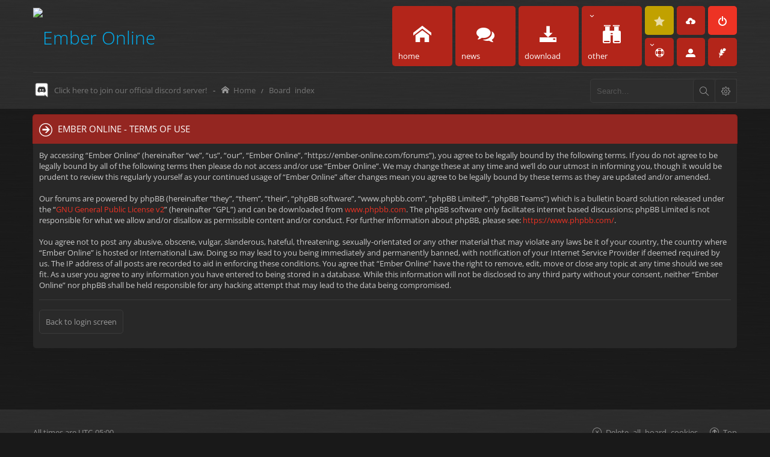

--- FILE ---
content_type: text/html; charset=UTF-8
request_url: https://ember-online.com/forums/ucp.php?mode=terms&sid=4adf6be869d194c8754be07d75e00dcf
body_size: 7106
content:
<!DOCTYPE html>
	<html dir="ltr" lang="en-gb">
<head>
<!-- Global site tag (gtag.js) - Google Analytics -->
<script async src="https://www.googletagmanager.com/gtag/js?id=UA-159409901-1"></script>
<script>
  window.dataLayer = window.dataLayer || [];
  function gtag(){dataLayer.push(arguments);}
  gtag('js', new Date());

  gtag('config', 'UA-159409901-1');
</script>

<meta charset="utf-8" />
<meta name="keywords" content="Ember Online, GMUD, Graphic Mud Based Game, MMO, Mud, Mush, Muck, Graphical Mud" />
<meta name="description" content="Website for the graphical mud based game, Ember Online." />
<link rel="shortcut icon" href="https://ember-online.com/favicon.ico" type="image/x-icon" />


<meta name="viewport" content="width=device-width" />
<link rel="apple-touch-icon" sizes="180x180" href="https://ember-online.com/apple-touch-icon.png">
<link rel="icon" type="image/png" sizes="32x32" href="https://ember-online.com/favicon-32x32.png">
<link rel="icon" type="image/png" sizes="16x16" href="https://ember-online.com/favicon-16x16.png">
<link rel="manifest" href="https://ember-online.com/manifest.json">
<link rel="mask-icon" href="https://ember-online.com/safari-pinned-tab.svg" color="#5bbad5">
<meta name="theme-color" content="#ffffff">

<title>Ember Online - User Control Panel - Terms of use</title>

	<link rel="alternate" type="application/atom+xml" title="Feed - Ember Online" href="https://ember-online.com/forums/feed.php" />			<link rel="alternate" type="application/atom+xml" title="Feed - New Topics" href="https://ember-online.com/forums/feed.php?mode=topics" />			

<!--
	phpBB style name: Subway
	Based on style:   prosilver (this is the default phpBB3 style)
	Original author:  Tom Beddard ( http://www.subBlue.com/ )
	Modified by:	  KomiDesign ( http://www.komidesign.com/ )
	Version:          1.0.5
-->

<link href="./styles/Subway/theme/print.css?assets_version=330" rel="stylesheet" type="text/css" media="print" title="printonly" />

<style type="text/css">@font-face {font-family:Open Sans;font-style:normal;font-weight:300;src:url(/cf-fonts/s/open-sans/5.0.20/cyrillic/300/normal.woff2);unicode-range:U+0301,U+0400-045F,U+0490-0491,U+04B0-04B1,U+2116;font-display:swap;}@font-face {font-family:Open Sans;font-style:normal;font-weight:300;src:url(/cf-fonts/s/open-sans/5.0.20/vietnamese/300/normal.woff2);unicode-range:U+0102-0103,U+0110-0111,U+0128-0129,U+0168-0169,U+01A0-01A1,U+01AF-01B0,U+0300-0301,U+0303-0304,U+0308-0309,U+0323,U+0329,U+1EA0-1EF9,U+20AB;font-display:swap;}@font-face {font-family:Open Sans;font-style:normal;font-weight:300;src:url(/cf-fonts/s/open-sans/5.0.20/latin/300/normal.woff2);unicode-range:U+0000-00FF,U+0131,U+0152-0153,U+02BB-02BC,U+02C6,U+02DA,U+02DC,U+0304,U+0308,U+0329,U+2000-206F,U+2074,U+20AC,U+2122,U+2191,U+2193,U+2212,U+2215,U+FEFF,U+FFFD;font-display:swap;}@font-face {font-family:Open Sans;font-style:normal;font-weight:300;src:url(/cf-fonts/s/open-sans/5.0.20/greek/300/normal.woff2);unicode-range:U+0370-03FF;font-display:swap;}@font-face {font-family:Open Sans;font-style:normal;font-weight:300;src:url(/cf-fonts/s/open-sans/5.0.20/cyrillic-ext/300/normal.woff2);unicode-range:U+0460-052F,U+1C80-1C88,U+20B4,U+2DE0-2DFF,U+A640-A69F,U+FE2E-FE2F;font-display:swap;}@font-face {font-family:Open Sans;font-style:normal;font-weight:300;src:url(/cf-fonts/s/open-sans/5.0.20/latin-ext/300/normal.woff2);unicode-range:U+0100-02AF,U+0304,U+0308,U+0329,U+1E00-1E9F,U+1EF2-1EFF,U+2020,U+20A0-20AB,U+20AD-20CF,U+2113,U+2C60-2C7F,U+A720-A7FF;font-display:swap;}@font-face {font-family:Open Sans;font-style:normal;font-weight:300;src:url(/cf-fonts/s/open-sans/5.0.20/greek-ext/300/normal.woff2);unicode-range:U+1F00-1FFF;font-display:swap;}@font-face {font-family:Open Sans;font-style:normal;font-weight:300;src:url(/cf-fonts/s/open-sans/5.0.20/hebrew/300/normal.woff2);unicode-range:U+0590-05FF,U+200C-2010,U+20AA,U+25CC,U+FB1D-FB4F;font-display:swap;}@font-face {font-family:Open Sans;font-style:normal;font-weight:400;src:url(/cf-fonts/s/open-sans/5.0.20/latin/400/normal.woff2);unicode-range:U+0000-00FF,U+0131,U+0152-0153,U+02BB-02BC,U+02C6,U+02DA,U+02DC,U+0304,U+0308,U+0329,U+2000-206F,U+2074,U+20AC,U+2122,U+2191,U+2193,U+2212,U+2215,U+FEFF,U+FFFD;font-display:swap;}@font-face {font-family:Open Sans;font-style:normal;font-weight:400;src:url(/cf-fonts/s/open-sans/5.0.20/greek-ext/400/normal.woff2);unicode-range:U+1F00-1FFF;font-display:swap;}@font-face {font-family:Open Sans;font-style:normal;font-weight:400;src:url(/cf-fonts/s/open-sans/5.0.20/latin-ext/400/normal.woff2);unicode-range:U+0100-02AF,U+0304,U+0308,U+0329,U+1E00-1E9F,U+1EF2-1EFF,U+2020,U+20A0-20AB,U+20AD-20CF,U+2113,U+2C60-2C7F,U+A720-A7FF;font-display:swap;}@font-face {font-family:Open Sans;font-style:normal;font-weight:400;src:url(/cf-fonts/s/open-sans/5.0.20/cyrillic-ext/400/normal.woff2);unicode-range:U+0460-052F,U+1C80-1C88,U+20B4,U+2DE0-2DFF,U+A640-A69F,U+FE2E-FE2F;font-display:swap;}@font-face {font-family:Open Sans;font-style:normal;font-weight:400;src:url(/cf-fonts/s/open-sans/5.0.20/vietnamese/400/normal.woff2);unicode-range:U+0102-0103,U+0110-0111,U+0128-0129,U+0168-0169,U+01A0-01A1,U+01AF-01B0,U+0300-0301,U+0303-0304,U+0308-0309,U+0323,U+0329,U+1EA0-1EF9,U+20AB;font-display:swap;}@font-face {font-family:Open Sans;font-style:normal;font-weight:400;src:url(/cf-fonts/s/open-sans/5.0.20/greek/400/normal.woff2);unicode-range:U+0370-03FF;font-display:swap;}@font-face {font-family:Open Sans;font-style:normal;font-weight:400;src:url(/cf-fonts/s/open-sans/5.0.20/hebrew/400/normal.woff2);unicode-range:U+0590-05FF,U+200C-2010,U+20AA,U+25CC,U+FB1D-FB4F;font-display:swap;}@font-face {font-family:Open Sans;font-style:normal;font-weight:400;src:url(/cf-fonts/s/open-sans/5.0.20/cyrillic/400/normal.woff2);unicode-range:U+0301,U+0400-045F,U+0490-0491,U+04B0-04B1,U+2116;font-display:swap;}@font-face {font-family:Open Sans;font-style:normal;font-weight:600;src:url(/cf-fonts/s/open-sans/5.0.20/greek-ext/600/normal.woff2);unicode-range:U+1F00-1FFF;font-display:swap;}@font-face {font-family:Open Sans;font-style:normal;font-weight:600;src:url(/cf-fonts/s/open-sans/5.0.20/cyrillic/600/normal.woff2);unicode-range:U+0301,U+0400-045F,U+0490-0491,U+04B0-04B1,U+2116;font-display:swap;}@font-face {font-family:Open Sans;font-style:normal;font-weight:600;src:url(/cf-fonts/s/open-sans/5.0.20/cyrillic-ext/600/normal.woff2);unicode-range:U+0460-052F,U+1C80-1C88,U+20B4,U+2DE0-2DFF,U+A640-A69F,U+FE2E-FE2F;font-display:swap;}@font-face {font-family:Open Sans;font-style:normal;font-weight:600;src:url(/cf-fonts/s/open-sans/5.0.20/latin-ext/600/normal.woff2);unicode-range:U+0100-02AF,U+0304,U+0308,U+0329,U+1E00-1E9F,U+1EF2-1EFF,U+2020,U+20A0-20AB,U+20AD-20CF,U+2113,U+2C60-2C7F,U+A720-A7FF;font-display:swap;}@font-face {font-family:Open Sans;font-style:normal;font-weight:600;src:url(/cf-fonts/s/open-sans/5.0.20/hebrew/600/normal.woff2);unicode-range:U+0590-05FF,U+200C-2010,U+20AA,U+25CC,U+FB1D-FB4F;font-display:swap;}@font-face {font-family:Open Sans;font-style:normal;font-weight:600;src:url(/cf-fonts/s/open-sans/5.0.20/greek/600/normal.woff2);unicode-range:U+0370-03FF;font-display:swap;}@font-face {font-family:Open Sans;font-style:normal;font-weight:600;src:url(/cf-fonts/s/open-sans/5.0.20/vietnamese/600/normal.woff2);unicode-range:U+0102-0103,U+0110-0111,U+0128-0129,U+0168-0169,U+01A0-01A1,U+01AF-01B0,U+0300-0301,U+0303-0304,U+0308-0309,U+0323,U+0329,U+1EA0-1EF9,U+20AB;font-display:swap;}@font-face {font-family:Open Sans;font-style:normal;font-weight:600;src:url(/cf-fonts/s/open-sans/5.0.20/latin/600/normal.woff2);unicode-range:U+0000-00FF,U+0131,U+0152-0153,U+02BB-02BC,U+02C6,U+02DA,U+02DC,U+0304,U+0308,U+0329,U+2000-206F,U+2074,U+20AC,U+2122,U+2191,U+2193,U+2212,U+2215,U+FEFF,U+FFFD;font-display:swap;}</style>

<link href="./styles/Subway/theme/stylesheet.css?assets_version=330" rel="stylesheet" type="text/css" media="screen, projection" />
<link href="./styles/Subway/theme/en/stylesheet.css?assets_version=330" rel="stylesheet" type="text/css" media="screen, projection" />
<link href="./styles/Subway/theme/responsive.css?assets_version=330" rel="stylesheet" type="text/css" media="screen, projection" />

<!-- FONT ICONS -->
<link href="./styles/Subway/theme/subway-icons.css" rel="stylesheet" type="text/css" media="screen, projection" />



<!--[if lte IE 9]>
	<link href="./styles/Subway/theme/tweaks.css?assets_version=330" rel="stylesheet" type="text/css" media="screen, projection" />
<![endif]-->

<link href="./styles/Subway/theme/sop/css/spectrum.css" rel="stylesheet" type="text/css" media="screen, projection" />
<link href="./styles/Subway/theme/sop/css/subway_op.css" rel="stylesheet" type="text/css" media="screen, projection" />
<style type="text/css">
/*LOGO OPTIONS*/
/*GENERAL OPTIONS*/
/*LAYOUT OPTIONS*/
	
/*SKIN OPTIONS*/
	@media only screen and (min-width: 769px) {
		body { background-attachment: fixed;}
	}
	
															
	body { background-color: #222222;}
	.search-box .button:hover,#nav-main  > li > a,#nav-main  li.small-cube > a,
	#nav-main ul.dropdown-menu,#responsive-menu-button a,.cube-bg-1,.pagination li.active span,
	.s-tabs,.panel h2,.panel h3,.panel h4,.sheader h2,.sheader h3,.scontent,.pagination li a:hover, .pagination .dropdown-visible a.dropdown-trigger,
	.nojs .pagination .dropdown-container:hover a.dropdown-trigger,.contact-icons a:hover,.button:hover,
	a.arrow-left:hover,a.arrow-right:hover, .dropdown-visible .dropdown-select,
	.nojs .dropdown-container:hover .dropdown-select,.global_unread:before,
	.global_unread_mine:before,.global_unread_locked:before,.global_unread_locked_mine:before,
	.announce_unread:before,.announce_unread_mine:before,.announce_unread_locked:before,.announce_unread_locked_mine:before,.op_navigation li.tab a,
	.forum_unread:before,.forum_unread_locked:before,.forum_unread_subforum:before,.sticky_unread:before,
	.sticky_unread_mine:before,.sticky_unread_locked:before,.sticky_unread_locked_mine:before,
	.topic_unread:before,.topic_unread_mine:before,.topic_unread_hot:before,.topic_unread_hot_mine:before,
	.topic_unread_locked:before,.topic_unread_locked_mine:before,.pm_unread:before,#tabs .tab > a,
	input.button1:focus, input.button2:focus, input.button3:focus,a.button1:hover,#navigation a, 
	input.button1:hover, a.button2:hover, input.button2:hover, input.button3:hover,h3#review,
	.phpbb_alert,.stat-block > h3,.stat-block > h3,#page-body .mini-panel,#minitabs .tab > a,.dropdown-extended .header,.dropdown-extended .footer,.dark-skin .contact-icons a:hover, .dark-skin .button:hover, .dark-skin a.arrow-left:hover, .dark-skin a.arrow-right:hover, .dark-skin .pagination li a:hover, .dark-skin .dropdown-visible .dropdown-select, .dark-skin .nojs .dropdown-container:hover .dropdown-select, .dark-skin a.button1:hover, .dark-skin input.button1:hover, .dark-skin a.button2:hover, .dark-skin input.button2:hover, .dark-skin input.button3:hover,.header2 #nav-main li.small-cube:first-child > a,.header2 #nav-main li.small-cube:last-child > a,.header3 #page-header .navbar-bottom,.theme-subway .nivo-caption {background-color: #b3251a;}	a.feed-icon-forum:hover,#page-footer .dropdown a:hover,.breadcrumbs .crumb a:hover,	ul.topiclist li.row dt a.subforum.unread:before,.imageset:before,dl.icon .username:hover,	.imageset.icon_post_target_unread:before,.panel h2 .small > a,a:hover,.dark-skin a,.dark-skin a:hover,ul.topiclist li.row dt a.subforum:hover,p.post-notice.unapproved:before,.postbody h3,.postbody h3 a,dl.faq dd a:hover,.dark-skin .breadcrumbs .crumb a:hover, .dark-skin a:hover, .dark-skin ul.topiclist li.row dt a.subforum:hover,#wrap .modal-trigger,#wrap .modal-trigger:hover,a.colored-link,a,a:hover {color: #b3251a;}#wrap .modal-trigger,#wrap .modal-trigger:hover { color: #b3251a!important;}.forumbg,.forabg,.socials li a:hover,.cube-bg-2,.section-index #nav-main .li-home > a,#nav-main > li > a:hover,#nav-main  li.small-cube > a:hover,#nav-main .dropdown-menu li a:hover,#nav-main > li.dropdown:hover > a,.dropdown-extended a.mark_read,.section-faq #nav-main .li-useful > a,.section-memberlist #nav-main .li-useful > a,.section-viewforum #nav-main .li-forum > a,.section-viewtopic #nav-main .li-forum > a,.section-search #nav-main .li-forum > a,#tabs .tab > a:hover,#tabs .activetab > a,#minitabs .activetab > a,#minitabs .activetab > a:hover,#navigation a:hover,#navigation #active-subsection a,body .options-panel #navigation .tab.activetab a,.bootstrap-switch .bootstrap-switch-handle-on.bootstrap-switch-btn-theme, .bootstrap-switch .bootstrap-switch-handle-off.bootstrap-switch-btn-theme,.header2 #nav-main li.small-cube:first-child > a:hover,.header2 #nav-main li.small-cube:last-child > a:hover,#sidebar fieldset.quick-login input.button2:hover,.op_navigation li.tab a:hover, .op_navigation li.tab.activetab a {
		background-color: #ed3324;} 
	@media only screen and (min-width: 993px) {
		#nav-main  li.small-cube:first-child > a,
		#nav-main  li.small-cube:last-child > a {
			background-color: #ed3324;
		} 
	}	

												.topiclist .icon:before {    
	    border-radius: 50%;
	}
	.sticky_read_mine:after, .sticky_read_locked_mine:after, .topic_read_mine:after, .topic_read_hot_mine:after, .topic_read_locked_mine:after, .global_read_mine:after, .global_read_locked_mine:after, .announce_read_mine:after, .announce_read_locked_mine:after {
	    border: 3px solid #ffb311;
	    border-radius: 50%;
	    left: 57px;
	}	
	.rtl .sticky_read_mine:after,
	.rtl .sticky_read_locked_mine:after,
	.rtl .topic_read_mine:after,
	.rtl .topic_read_hot_mine:after,
	.rtl .topic_read_locked_mine:after,
	.rtl .global_read_mine:after,
	.rtl .global_read_locked_mine:after,
	.rtl .announce_read_mine:after,
	.rtl .announce_read_locked_mine:after {
		border: 3px solid #ffb311;
	    left: auto; 
	    right: 57px;    
	}

	</style>


<link href="./styles/Subway/theme/custom.css?assets_version=330" rel="stylesheet" type="text/css" media="screen, projection" />



<!-- EXTENSIONS CUSTOM STYLE -->
<link href="./styles/Subway/theme/extensions.css?assets_version=330" rel="stylesheet" />


</head>
<body id="phpbb" class="nojs dark-skin  notouch section-ucp ltr  ">


<div id="main-wrap">
	<div id="wrap">
		<a id="top" class="anchor" accesskey="t"></a>
		<div id="page-header">

			
			<div class="headerbar">
				<div class="inner">
					<div class="top"></div>

					<div id="site-description">
						<!-- LOGO START BELOW-->
						<a id="logo" class="logo" href="https://ember-online.com" title="Home"><img alt="Ember Online" src="https://ember-online.com/assets/img/logo.png">						</a>
						<!-- LOGO END -->
						<p class="skiplink"><a href="#start_here">Skip to content</a></p>
					</div>

										<div class="navbar" role="navigation">
	<div class="inner">

		<div id="responsive-menu-button">
			<a href="#"></a>
        </div>

		<ul id="nav-main" role="menubar">
			
			<li class="li-main"><a href="https://ember-online.com" title="Home"><i class="icon-home"></i><span>home</span></a></li>

			<li class="li-home li-forum"><a href="./index.php?sid=324cea1d7dde3b9b106a5758414ddee4" title="Board index"><i class="icon-comments"></i><span>news</span></a></li>

			<li class="li-download"><a href="https://ember-online.com/download.php" title="Download"><i class="icon-download3"></i><span>download</span></a></li>


			<li class="has-dropdown li-useful-links"><a href="#"><i class="icon-binoculars"></i><span>other</span></a>
				<ul class="dropdown-menu" role="menu">
					<li class="li-prem"><a id="ipremium" href="https://ember-online.com/premium/" title="Premium" role="menuitem"><i class="flashit icon-star3"></i><span>Premium</span></a></li>
					<li class="li-media"><a href="https://ember-online.com/media.php" rel="media" title="Media" role="menuitem"><i class="icon-image22"></i>Media</a></li>
					<li class="li-wiki"><a href="https://ember-online.com/wiki/" rel="wiki" title="Wiki" role="menuitem"><i class="icon-uniE09F"></i>Wiki</a></li>
					<li class="li-tos"><a href="https://ember-online.com/tos.php" rel="tos" title="Terms of Service" role="menuitem"><i class="icon-uniE00E"></i>Terms of Service</a></li>
				</ul><!-- end dropdown-menu -->
			</li>

			
			<li class="four-cubes">
				<ul>
					<li class="small-cube"><a id="ipremiumicon" href="https://ember-online.com/premium/" title="Premium" role="menuitem"><i class="flashit icon-star3"></i><span>premium</span></a></li>
														<li class="small-cube"><a href="./ucp.php?mode=register&amp;sid=324cea1d7dde3b9b106a5758414ddee4" title="Register" role="menuitem"><i class="icon-upload"></i><span>Register</span></a></li>
					
					<li class="small-cube login-link"><a href="#" title="Login" data-toggle="modal" data-target="#loginmodal" accesskey="x" role="menuitem"><i class="icon-switch"></i><span>Login</span></a></li>

					<li class="small-cube has-dropdown"><a href="#" title="Useful forum links"><i class="icon-lifebuoy"></i></a>
						<ul class="dropdown-menu" role="menu">
														
							
							<li><a href="./search.php?search_id=unanswered&amp;sid=324cea1d7dde3b9b106a5758414ddee4" role="menuitem"><i class="icon-uniE04C"></i>Unanswered topics</a></li>

							<li><a href="./search.php?search_id=active_topics&amp;sid=324cea1d7dde3b9b106a5758414ddee4" role="menuitem"><i class="icon-uniE03A"></i>Active topics</a></li>
							
							
							
							
							
						
							
						
						<li><a href="./memberlist.php?mode=team&amp;sid=324cea1d7dde3b9b106a5758414ddee4" title="Staff" role="menuitem"><i class="icon-user4"></i><span>Staff</span></a></li>


						</ul><!-- end dropdown-menu -->
					</li>

					<li class="small-cube hide-max992 guest-link"><a href="#" title="Hello, guest !"><i class="icon-user3"></i></a></li>

					<li class="small-cube"><a href="" title="Contact us" role="menuitem"><i class="icon-feather"></i><span>Contact us</span></a></li>

									</ul>
						</li>
		</ul>

	</div>
</div>

<!-- Modal login -->
		<div class="modal fade" id="loginmodal" tabindex="-1" role="dialog" aria-labelledby="myModalLabel" aria-hidden="true">
		<div class="modal-dialog">
			<div class="modal-content cube-bg-1">
				<form method="post" action="./ucp.php?mode=login&amp;sid=324cea1d7dde3b9b106a5758414ddee4">
					<div class="modal-header">
				        <button type="button" class="close" data-dismiss="modal" aria-hidden="true"><i class="icon-uniE0BE"></i></button>
				    </div>

				    <div class="modal-body">
				    	<div class="modal-login-block">
				    		<div class="modal-login-header">
				    			<h2>Login</h2>
				    			<a href="./ucp.php?mode=register&amp;sid=324cea1d7dde3b9b106a5758414ddee4" class="small-link">Register</a>
				    		</div>
				    		<div class="modal-login-content">
				    			<fieldset class="quick-login">
				    				<div class="mb20">
				    					<input type="text" placeholder="&#xe674" name="username" id="username" size="10" class="inputbox autowidth input-icon" title="Username" />
				    				</div>
				    				<div class="mb20">
				    					<input placeholder="&#xe688" type="password" name="password" id="password" size="10" class="inputbox autowidth input-icon" title="Password" />
				    				</div>

				    				<div class="mb10">
				    					<a class="op-link" href="https://ember-online.com/forums/ucp.php?mode=sendpassword">I forgot my password</a>
				    				</div>

				    								    				<div class="mb10">
				    					<label class="op-link" for="autologin">Remember me <input type="checkbox" name="autologin" id="autologin" /></label>
				    				</div>
				    				
				    				<div class="mb20">
				    					<label class="op-link" for="viewonline">Hide my online status this session <input type="checkbox" name="viewonline" id="viewonline" tabindex="5" /></label>
				    				</div>

				    				<input type="submit" name="login" value="Login" class="button2" />
				    				<input type="hidden" name="redirect" value="./ucp.php?mode=terms&amp;sid=324cea1d7dde3b9b106a5758414ddee4" />

				    			</fieldset>
				    		</div>
				    	</div>
					</div>
				</form>

			</div>
		</div>
	</div>
	<!-- Modal login END-->									</div>
			</div>

							<div class="navbar-bottom">
				
														<div id="search-box" class="search-box search-header">
						<form action="./search.php?sid=324cea1d7dde3b9b106a5758414ddee4" method="get" id="search">
						<fieldset>
							<input name="keywords" id="keywords" type="search" maxlength="128" title="Search for keywords" class="inputbox search tiny" size="20" value="" placeholder="Search…" />
							<button class="button icon-button search-icon" type="submit" title="Search"></button>
							<a href="./search.php?sid=324cea1d7dde3b9b106a5758414ddee4" class="button icon-button search-adv-icon" title="Advanced search"></a>
							<input type="hidden" name="sid" value="324cea1d7dde3b9b106a5758414ddee4" />

						</fieldset>
						</form>
					</div>
					
					<ul id="nav-breadcrumbs" class="linklist navlinks" role="menubar">
						<li class="discord breadcrumbs">
							<span class="crumb"><a target="_blank" href="https://discordapp.com/invite/RBCsgxN">Click here to join our official discord server!</a></span>
						</li>

						<li>&nbsp;-&nbsp;</li>

																		<li class="small-icon icon-home breadcrumbs">
							<span class="crumb"><a href="https://ember-online.com" itemtype="http://data-vocabulary.org/Breadcrumb" itemscope="" data-navbar-reference="home">Home</a></span>														<span class="crumb"><a href="./index.php?sid=324cea1d7dde3b9b106a5758414ddee4" accesskey="h" itemtype="http://data-vocabulary.org/Breadcrumb" itemscope="" data-navbar-reference="index">Board index</a></span>
																				</li>
											</ul>

							</div>
					</div>

		
		<a id="start_here" class="anchor"></a>
		<div id="page-body">

			
			


			
			

	<div class="panel">
		<div class="inner">
		<div class="content">
			<h2 class="sitename-title">Ember Online - Terms of use</h2>
			<p>By accessing “Ember Online” (hereinafter “we”, “us”, “our”, “Ember Online”, “https://ember-online.com/forums”), you agree to be legally bound by the following terms. If you do not agree to be legally bound by all of the following terms then please do not access and/or use “Ember Online”. We may change these at any time and we’ll do our utmost in informing you, though it would be prudent to review this regularly yourself as your continued usage of “Ember Online” after changes mean you agree to be legally bound by these terms as they are updated and/or amended.<br />
	<br />
	Our forums are powered by phpBB (hereinafter “they”, “them”, “their”, “phpBB software”, “www.phpbb.com”, “phpBB Limited”, “phpBB Teams”) which is a bulletin board solution released under the “<a href="http://opensource.org/licenses/gpl-2.0.php">GNU General Public License v2</a>” (hereinafter “GPL”) and can be downloaded from <a href="https://www.phpbb.com/">www.phpbb.com</a>. The phpBB software only facilitates internet based discussions; phpBB Limited is not responsible for what we allow and/or disallow as permissible content and/or conduct. For further information about phpBB, please see: <a href="https://www.phpbb.com/">https://www.phpbb.com/</a>.<br />
	<br />
	You agree not to post any abusive, obscene, vulgar, slanderous, hateful, threatening, sexually-orientated or any other material that may violate any laws be it of your country, the country where “Ember Online” is hosted or International Law. Doing so may lead to you being immediately and permanently banned, with notification of your Internet Service Provider if deemed required by us. The IP address of all posts are recorded to aid in enforcing these conditions. You agree that “Ember Online” have the right to remove, edit, move or close any topic at any time should we see fit. As a user you agree to any information you have entered to being stored in a database. While this information will not be disclosed to any third party without your consent, neither “Ember Online” nor phpBB shall be held responsible for any hacking attempt that may lead to the data being compromised.
	</p>
			<hr class="dashed" />
			<p><a href="./ucp.php?mode=login&amp;sid=324cea1d7dde3b9b106a5758414ddee4" class="button2">Back to login screen</a></p>
		</div>
		</div>
	</div>


				
			
		</div>
		
		<div id="page-footer" >

			<div class="navbar">
	<div class="inner">

	<ul id="nav-footer" class="linklist bulletin" role="menubar">

				<li class="time-zone" data-last-responsive="true">All times are <abbr title="America/New York">UTC-05:00</abbr></li>
				<li class="small-icon icon-uniE0FC rightside" data-last-responsive="true"><a class="go-top" href="#">Top</a></li>
					<li class="small-icon icon-delete-cookies rightside"><a href="./ucp.php?mode=delete_cookies&amp;sid=324cea1d7dde3b9b106a5758414ddee4" data-ajax="true" data-refresh="true" role="menuitem">Delete all board cookies</a></li>			
		
				
				
	</ul>

	</div>
</div>

						<div class="content_footer columns_33">
	<div>
		<h3>About Us</h3>
		<p>Ember Online is a graphical mud based game. Come join in on the fun!
		</p>
	</div>

	<div>
		<h3>Extra</h3>
		<ul>
			<li><i class="icon-uniE0FD"></i><a target="_blank" href="https://www.facebook.com/emberonlinegame/">Facebook</a></li>
			<li><i class="icon-uniE0FD"></i><a target="_blank" href="https://discord.gg/RBCsgxN">Discord</a></li>
			<li><i class="icon-uniE0FD"></i><a target="_blank" href="https://twitter.com/OnlineEmber">Twitter</a></li>
			<li><i class="icon-uniE0FD"></i><a href="https://ember-online.com/download.php">Download</a></li>
		</ul>
	</div>

	<div>
		<h3>Information</h3>
		<ul>
			<li><i class="icon-uniE0FD"></i><a href="./ucp.php?mode=terms&amp;sid=324cea1d7dde3b9b106a5758414ddee4">Terms of use</a></li>
			<li><i class="icon-uniE0FD"></i><a href="./ucp.php?mode=privacy&amp;sid=324cea1d7dde3b9b106a5758414ddee4">Privacy policy</a></li>
			<li><i class="icon-uniE0FD"></i><a href="./faq.php?sid=324cea1d7dde3b9b106a5758414ddee4" rel="help">FAQ</a></li>

									
						<li><i class="icon-uniE0FD"></i><a href="./memberlist.php?mode=team&amp;sid=324cea1d7dde3b9b106a5758414ddee4">The team</a></li>
			
					</ul>
	</div>

</div>			
			<div class="copyright">
				<div class="copyright-inner">
										&#169; 2017 Chris Valleriani
														</div>

				<div class="socials">
					<ul>
																																									</ul>
				</div>

			</div>

			<div id="darkenwrapper" data-ajax-error-title="AJAX error" data-ajax-error-text="Something went wrong when processing your request." data-ajax-error-text-abort="User aborted request." data-ajax-error-text-timeout="Your request timed out; please try again." data-ajax-error-text-parsererror="Something went wrong with the request and the server returned an invalid reply.">
				<div id="darken">&nbsp;</div>
			</div>
			<div id="loading_indicator"></div>

			<div id="phpbb_alert" class="phpbb_alert" data-l-err="Error" data-l-timeout-processing-req="Request timed out.">
				<a href="#" class="alert_close"></a>
				<h2 class="alert_title">&nbsp;</h2><p class="alert_text"></p>
			</div>
			<div id="phpbb_confirm" class="phpbb_alert">
				<a href="#" class="alert_close"></a>
				<div class="alert_text"></div>
			</div>
		</div>

	</div>
</div>

<div style="display:none;">
	<a id="bottom" class="anchor" accesskey="z"></a>
	</div>

<script type="text/javascript" src="./assets/javascript/jquery.min.js?assets_version=330"></script>
<script type="text/javascript" src="./assets/javascript/core.js?assets_version=330"></script>


<script type="text/javascript" src="./styles/Subway/theme/js/custom.bootstrap.min.js"></script>
<script type="text/javascript" src="./styles/Subway/theme/js/custom.js"></script>





<script type="text/javascript" src="./styles/Subway/template/forum_fn.js?assets_version=329"></script>

<script type="text/javascript" src="./styles/Subway/template/ajax.js?assets_version=329"></script>




<script defer src="https://static.cloudflareinsights.com/beacon.min.js/vcd15cbe7772f49c399c6a5babf22c1241717689176015" integrity="sha512-ZpsOmlRQV6y907TI0dKBHq9Md29nnaEIPlkf84rnaERnq6zvWvPUqr2ft8M1aS28oN72PdrCzSjY4U6VaAw1EQ==" data-cf-beacon='{"version":"2024.11.0","token":"71256e35107e4e3e8bee185c6f2fd8b9","r":1,"server_timing":{"name":{"cfCacheStatus":true,"cfEdge":true,"cfExtPri":true,"cfL4":true,"cfOrigin":true,"cfSpeedBrain":true},"location_startswith":null}}' crossorigin="anonymous"></script>
</body>
</html>


--- FILE ---
content_type: text/css
request_url: https://ember-online.com/forums/styles/Subway/theme/sop/css/subway_op.css
body_size: 1422
content:
.op_leftside{float:left;margin-bottom:5px;width:19%}.op_rightside{float:right;width:79%}.rtl .op_leftside{float:right}.rtl .op_rightside{float:left}.options-panel h2::before{content:"";display:none}.options-panel h2{color:#444!important;background-color:transparent!important;float:left;padding:10px 0!important;border-bottom:none;font-size:1.4em;margin:0;text-transform:none}.dark-skin .options-panel h2{color:#CCC!important}.options-panel .tab i{font-size:15px;margin-right:7px}.rtl .options-panel .tab i{margin-right:0;margin-left:7px;line-height:48px;float:right}.op_navigation li.tab{display:block;margin:1px 0;padding:0}.op_navigation li.tab a{background-color:#00aff0;color:#fff;display:block;height:48px;line-height:48px;margin:1px 0;padding:0 10px;text-decoration:none;overflow:hidden;text-overflow:ellipsis;white-space:nowrap;font-weight:600}.op_navigation li.tab a:hover,.op_navigation li.tab.activetab a{background-color:#81D339;color:#fff}.options-panel .tab-panel{display:none}.options-panel .tab-panel.activetab{display:block}fieldset .horiz-items dt{width:100%;padding:10px 0}fieldset .horiz-items dd{display:inline-block;margin-left:0;margin-right:20px}.horiz-items .sop_info{max-width:102px}.rtl .bootstrap-switch.bootstrap-switch-on .bootstrap-switch-container{margin-right:0}.rtl .bootstrap-switch.bootstrap-switch-animate .bootstrap-switch-container{-webkit-transition:margin-right .5s;transition:margin-right .5s}.rtl .bootstrap-switch.bootstrap-switch-indeterminate .bootstrap-switch-container{margin-left:0;margin-right:-25%}.rtl .bootstrap-switch.bootstrap-switch-off .bootstrap-switch-container{margin-left:0;margin-right:-50%}.rtl .options-panel .tab-panel h2{float:right;margin-right:0!important}.options-panel #navigation{padding-top:0}.options-panel #cp-menu{margin-top:50px;margin-bottom:20px}#tabs .tab.skin_op>a:before{content:"\e063"}#tabs .tab.logo_op>a:before{content:"\e017"}#tabs .tab.general_op>a:before{content:"\e023"}#tabs .tab.layout_op>a:before{content:"\e004"}#tabs .tab.foricons_op>a:before{content:"\e076"}#tabs .tab.slider_op>a:before{content:"\e60e"}#tabs .tab.support_op>a:before{content:"\e127"}.sop_info{color:#888;font-size:12px;font-style:italic;padding:10px 0}.rtl .submit-buttons{text-align:left}.submit-buttons{text-align:right}.submit-buttons.submit-bottom{padding-top:10px;border-top:1px solid #EEE;margin-top:15px}.submit-buttons.submit-top{padding-bottom:10px;border-bottom:1px solid #EEE;margin-bottom:15px}.picker-input-wrap+span .inputbox{width:73%}.bootstrap-switch{border:1px solid #EEE;display:inline-block;cursor:pointer;position:relative;text-align:left;overflow:hidden;line-height:8px;-webkit-user-select:none;-moz-user-select:none;-ms-user-select:none;user-select:none;vertical-align:middle;min-width:100px;-webkit-transition:border-color ease-in-out .15s,box-shadow ease-in-out .15s;transition:border-color ease-in-out .15s,box-shadow ease-in-out .15s}.bootstrap-switch.bootstrap-switch-mini{min-width:71px}.bootstrap-switch.bootstrap-switch-mini .bootstrap-switch-handle-off,.bootstrap-switch.bootstrap-switch-mini .bootstrap-switch-handle-on,.bootstrap-switch.bootstrap-switch-mini .bootstrap-switch-label{padding-bottom:4px;padding-top:4px;font-size:10px;line-height:9px}.bootstrap-switch.bootstrap-switch-small{min-width:79px}.bootstrap-switch.bootstrap-switch-small .bootstrap-switch-handle-off,.bootstrap-switch.bootstrap-switch-small .bootstrap-switch-handle-on,.bootstrap-switch.bootstrap-switch-small .bootstrap-switch-label{padding-bottom:3px;padding-top:3px;font-size:12px;line-height:18px}.bootstrap-switch.bootstrap-switch-large{min-width:120px}.bootstrap-switch.bootstrap-switch-large .bootstrap-switch-handle-off,.bootstrap-switch.bootstrap-switch-large .bootstrap-switch-handle-on,.bootstrap-switch.bootstrap-switch-large .bootstrap-switch-label{padding-bottom:9px;padding-top:9px;font-size:16px;line-height:normal}.bootstrap-switch.bootstrap-switch-animate .bootstrap-switch-container{-webkit-transition:margin-left .5s;transition:margin-left .5s}.bootstrap-switch.bootstrap-switch-on .bootstrap-switch-container{margin-left:0}.bootstrap-switch.bootstrap-switch-on .bootstrap-switch-label{border-bottom-right-radius:0;border-top-right-radius:0}.bootstrap-switch.bootstrap-switch-off .bootstrap-switch-container{margin-left:-50%}.bootstrap-switch.bootstrap-switch-off .bootstrap-switch-label{border-bottom-left-radius:0;border-top-left-radius:0}.bootstrap-switch.bootstrap-switch-indeterminate .bootstrap-switch-container{margin-left:-25%}.bootstrap-switch.bootstrap-switch-disabled,.bootstrap-switch.bootstrap-switch-indeterminate,.bootstrap-switch.bootstrap-switch-readonly{opacity:.5;filter:alpha(opacity=50);cursor:default!important}.bootstrap-switch.bootstrap-switch-disabled .bootstrap-switch-handle-off,.bootstrap-switch.bootstrap-switch-disabled .bootstrap-switch-handle-on,.bootstrap-switch.bootstrap-switch-disabled .bootstrap-switch-label,.bootstrap-switch.bootstrap-switch-indeterminate .bootstrap-switch-handle-off,.bootstrap-switch.bootstrap-switch-indeterminate .bootstrap-switch-handle-on,.bootstrap-switch.bootstrap-switch-indeterminate .bootstrap-switch-label,.bootstrap-switch.bootstrap-switch-readonly .bootstrap-switch-handle-off,.bootstrap-switch.bootstrap-switch-readonly .bootstrap-switch-handle-on,.bootstrap-switch.bootstrap-switch-readonly .bootstrap-switch-label{cursor:default!important}.bootstrap-switch .bootstrap-switch-container{display:inline-block;width:150%;top:0;border-radius:3px;-webkit-transform:translate3d(0,0,0);transform:translate3d(0,0,0)}.bootstrap-switch .bootstrap-switch-handle-off,.bootstrap-switch .bootstrap-switch-handle-on,.bootstrap-switch .bootstrap-switch-label{-webkit-box-sizing:border-box;-moz-box-sizing:border-box;box-sizing:border-box;cursor:pointer;display:inline-block!important;height:100%;padding-bottom:4px;padding-top:4px;font-size:14px;line-height:20px}.bootstrap-switch .bootstrap-switch-handle-off,.bootstrap-switch .bootstrap-switch-handle-on{text-align:center;z-index:1;width:33.333333333%}.bootstrap-switch .bootstrap-switch-handle-off.bootstrap-switch-default,.bootstrap-switch .bootstrap-switch-handle-on.bootstrap-switch-default{color:#AAA;background:#EEE}.bootstrap-switch .bootstrap-switch-handle-off.bootstrap-switch-btn-theme,.bootstrap-switch .bootstrap-switch-handle-on.bootstrap-switch-btn-theme{color:#FFF}.bootstrap-switch .bootstrap-switch-handle-on{border-bottom-left-radius:0;border-top-left-radius:0}.bootstrap-switch .bootstrap-switch-handle-off{border-bottom-right-radius:0;border-top-right-radius:0}.bootstrap-switch .bootstrap-switch-label{text-align:center;margin-top:-1px;margin-bottom:-1px;z-index:100;width:33.333333333%;color:#333}.bootstrap-switch input[type=radio],.bootstrap-switch input[type=checkbox]{position:absolute!important;top:0;left:0;opacity:0;filter:alpha(opacity=0);z-index:-1}@media only screen and (max-width:768px){.rtl .options-panel fieldset dt{margin-bottom:7px}}.opinfo_block img{border:5px solid #ddd}.options-panel .modal-trigger,.options-panel .modal-trigger:hover{color:#00AFF0!important}#wrap .options-panel .modal-trigger{margin:0 10px;font-size:16px}.options-panel .modal-trigger:hover{text-decoration:none}.slides dl{display:none}.slides .panel{background-color:#EEE}.dark-skin .slides .panel{background-color:#3a3a3a}fieldset .slides dt{float:none;width:100%}fieldset .slides dd{margin-left:95px}.rtl fieldset .slides dd{margin-left:0;margin-right:95px}.slides input.inputbox{width:100%}.slides .removeslide{background-color:transparent!important;font-size:15px;position:absolute;top:0;right:0}.slides .slideimg{width:85px;height:85px;position:absolute;top:44px;left:10px;overflow:hidden}.slides .slideimg img{height:85px;max-width:none;position:relative;right:50px}.rtl .slides .slideimg{left:auto;right:10px}.rtl .slides .slideimg img{right:auto;left:50px}.slides .removeslide,.slides .removeslide:hover{color:#F96375}.slides button.button.removeslide i{margin-right:0}.rtl .slides button.button.removeslide i{margin-right:0;margin-left:0}@media only screen and (max-width:992px){.op_leftside,.op_rightside,.rtl .op_leftside,.rtl .op_rightside{float:none;width:auto;margin:0}.op_leftside{margin-bottom:20px!important}.op_navigation{margin:0 auto;max-width:320px;padding:0}}@media only screen and (max-width:480px){.slides .slideimg{display:none}fieldset .slides dd{margin-left:0}.rtl fieldset .slides dd{margin-right:0}.slides input.inputbox{max-width:none}}

--- FILE ---
content_type: text/css
request_url: https://ember-online.com/forums/styles/Subway/theme/colours.css?ver=3
body_size: 8089
content:
/*
--------------------------------------------------------------
Colours and backgrounds for common.css
-------------------------------------------------------------- */

html, body {
	color: #444444;
	background-color: #191919;
}

h1, h2 {
	color: #222222;
}

h1 a, h2 a {
	color: #222222;
}

h3 {
	border-bottom-color: #CCCCCC;
	color: #444444;
}

hr {
	border-color: #FFFFFF;
}

.panel hr {
	border-color: #EEEEEE;
}

/* Font icons
--------------------------------------------- */

blockquote:before,p.post-notice.deleted:before,p.post-notice.unapproved:before,p.post-notice.reported:before,
p.post-notice.error:before,.online,#nav-main li.has-dropdown > a:before,.phpbb_alert .alert_close:before,
#tabs .tab > a:before,.responsive-tab > a.responsive-tab-link:before,.row .pagination:before,.input-icon,.topiclist .icon:before,
ul.topiclist li.row dt a.subforum:before,li.header dt:before,.panel h1:before,.panel h2:before,.panel h3:before,
.panel h4:before,.stat-block h2:before,.stat-block h3:before,.sheader h2:before,.sheader h3:before,
.pagination li.next a:before,.pagination li.previous a:before,.pagination li.page-jump a:before,h3#review:before {
	font-family: 'subway-icons',Open Sans,sans-serif;
	speak: none;
	font-style: normal;
	font-weight: normal;
	font-variant: normal;
	text-transform: none;
	line-height: 1;
	/* Better Font Rendering =========== */
	-webkit-font-smoothing: antialiased;
	-moz-osx-font-smoothing: grayscale;	
}

/* Search box
--------------------------------------------- */
.search-box {
	border: 1px solid #DDDDDD;
	background: #FFFFFF;
	overflow: hidden;
}

.search-box .inputbox,
.search-box .inputbox:hover,
.search-box .inputbox:focus{
	background: transparent;
}
 
.search-box .button {
	border: none;
	border-left: 1px solid #EEEEEE;
	background: transparent;
}

.search-box .button:hover {	
	background: #00AFF0;
	border-color: transparent;
}

.search-box.search-header {
	border-color: #EEEEEE;
}

.search-header .button {
	border-color: #EEEEEE;
	color: #CCCCCC;
}

.panel .search-box {
	border-color: #EEEEEE;
}
.panel .search-box .button {
	border-left-color: #EEEEEE;
}

.socials li a { 
	border: 1px solid #424242;
	color: #CCCCCC;
}

.socials li a:hover { 
	border-color: transparent;
	color: #FFFFFF;
	text-decoration: none;
	background-color: #81D339;
}

/* Main blocks
---------------------------------------- */

#page-header {
	background-color: #FFFFFF;
	color: #CCCCCC;
}

#page-header .navbar-bottom {
	border-top: 1px solid #EEEEEE;
}

#page-footer {
	background-color: #323232;
	color: #8E8E8E;
}

#page-footer a {
	color: #8E8E8E;
}

#page-footer a:hover {
	color: #FFFFFF;
	text-decoration: none;
}

#page-footer .dropdown a {
	color: #444444;
}

#page-footer .dropdown a:hover {
	color: #00aff0;	
	text-decoration: underline;
}

#page-footer .navbar {
	border-bottom: 1px solid #424242;
}

#page-footer .navbar {
	border-bottom: 1px solid #424242;
}

#page-footer h3 {
	color: #FFFFFF;
}

.content_footer {
	border-bottom: 1px solid #424242;
}

.logo {
	color: #00AFF0;
}

#responsive-menu-button a {
	color: #FFFFFF;
	background-color: #00AFF0;	
}

#responsive-menu-button a:before {	
	border-bottom: 3px solid #FFFFFF;
	border-top: 9px double #FFFFFF;
}

.cube-bg-1 {
	background-color: #00AFF0;	
}

.cube-bg-2 {
	background-color: #81D339;	
}

.section-index #nav-main .li-home > a,#nav-main > li > a:hover,#nav-main  li.small-cube > a:hover,
#nav-main .dropdown-menu li a:hover,#nav-main > li.dropdown:hover > a,
.section-faq #nav-main .li-useful > a,.section-memberlist #nav-main .li-useful > a,
.section-viewforum #nav-main .li-forum > a,.section-viewtopic #nav-main .li-forum > a,
.section-search #nav-main .li-forum > a {
	background-color: #81D339;
	color: #FFFFFF;
} 

.breadcrumbs .crumb a {
	color: #CCCCCC;
} 

.breadcrumbs .crumb a:hover {
	color: #00AFF0;
} 

.postbody h3,.postbody h3 a {
	color: #00AFF0;
} 

@media only screen and (min-width: 993px) {
	#nav-main  li.small-cube:first-child > a,
	#nav-main  li.small-cube:last-child > a {
		background-color: #81D339;
		color: #FFFFFF;
	} 
}

#nav-main  > li > a,#nav-main  li.small-cube > a {
	background-color: #00AFF0;
	color: #FFFFFF;
} 

#nav-main ul.dropdown-menu {
	background-color: #00AFF0;
	color: #FFFFFF;
} 

#nav-main > li[class^="icon-"]:before, #nav-main > li[class*=" icon-"]:before {
	color: #FFFFFF;
} 

#nav-main ul.dropdown-menu a {
	color: #FFFFFF;
} 

.navbar {
	background-color: transparent;
}

@media (max-width: 768px) {
	#nav-main {		
		border-top: 1px solid #EEEEEE;
	}
	
}

.forabg {
	background-color: #81D339;
}

.forumbg {
	background-color: #81D339;
}

.panel {
	background-color: #FFFFFF;
	color: #444444;
}

#cp-main .panel {
	border: 1px solid #EEEEEE;
}

.postbody .content {
	border-top: 1px solid #EEEEEE;
}

#cp-main .postbody h3, #cp-main .box2 h3 {
	background-color: transparent;
	color: #444444;
}


#wrap #cp-main .postbody h3 a,#wrap #cp-main .box2 h3 a{	
	color: #999999;
}

#cp-main .postbody h3:before, #cp-main .box2 h3:before {	
	content: "";
}

#wrap .panel h1,#wrap .panel h1 a,#wrap .panel h2,#wrap .panel h2 a,#wrap .panel h3,#wrap .panel h3 a,#wrap .panel h4,
#wrap .stat-block h1,#wrap .stat-block h1 a,#wrap .stat-block h2,#wrap .stat-block h2 a,#wrap .stat-block h3,#wrap .stat-block h3 a,
#wrap .sheader h1,#wrap .sheader h2,#wrap .sheader h3,#wrap .sheader h2 a,#wrap .sheader h3 a,
#wrap .scontent,#wrap .scontent a,#wrap .scontent a:hover,h3#review {
	color: #FFFFFF;
}

a.feed-icon-forum {
	color: #C2C8CD;
}

a.feed-icon-forum:hover {
	color: #00AFF0;
	text-decoration: none;
}

/* Sidebar
---------------------------------------- */

.s-tabs {  
   background-color: #00AFF0;
}

.s-tabs-header li a {
	border-bottom: 1px solid transparent;
	color: #FFFFFF;	
}

.s-tabs-header li.activetab a,.s-tabs-header li a:hover {
	border-bottom-color: rgba(255,255,255,0.3);
	color: #FFFFFF;
	text-decoration: none;
}

.scontent a:hover,.stat-block a:hover{
	text-decoration: underline;
}

.panel h1,.panel h2,.panel h3,.panel h4,.sheader h2,.sheader h3,.scontent,h3#review {
	background-color: #00AFF0;
	border-bottom: none;
}

.post:target .content {
	color: #000000;
}

.post:target h3 a {
	color: #000000;
}

.bg1 {
	background-color: #FFFFFF;
}

table.zebra-list tr:nth-child(odd) td, ul.zebra-list li:nth-child(odd) {
	background-color: #ECF3F7;
}

.bg2 {
	background-color: #FFFFFF;
}

table.zebra-list tr:nth-child(even) td, ul.zebra-list li:nth-child(even) {
	background-color: #e1ebf2;
}

.bg3	{ background-color: #FFFFFF; }

.ucprowbg {
	background-color: #DCDEE2;
}

#topicreview .post { 
	border: none;
}

.fieldsbg {
	background-color: #E7E8EA;
}

/* Table styles
----------------------------------------*/
table.table1 thead th {
	color: #FFFFFF;
}

table.table1 tbody tr {
	border-color: #EEEEEE;
}

table.table1 tbody tr:hover, table.table1 tbody tr.hover {
	background-color: #F9F9F9;
	color: #000;
}

table.table1 td {
	color: #888888;
}

table.table1 tbody td {
	border-top-color: #EEEEEE;
}

table.table1 tbody td strong {
	color: #444444;
}

table.table1 tbody th {
	border-bottom-color: #000000;
	color: #444444;
	background-color: #FFFFFF;
}

table.info tbody th {
	color: #000000;
}

/* Misc layout styles
---------------------------------------- */
dl.details dt {
	color: #000000;
}

dl.details dd {
	color: #888888;
}

dl.details dd a {
	color: #888888;
}

.sep {
	color: #1198D9;
}

/* Pagination
---------------------------------------- */

.pagination li a {
	color: inherit;
	background-color: #FFFFFF;
	border-color: #DDDDDD;
}

.pagination li.ellipsis span {
	background-color: transparent;
	color:	#000000;
}

.pagination li.active span {
	color: #FFFFFF;
	background-color: #00AFF0;
	border-color: transparent;
}

.pagination li a:hover, .pagination .dropdown-visible a.dropdown-trigger, .nojs .pagination .dropdown-container:hover a.dropdown-trigger {
	border-color: transparent;
	background-color: #00AFF0;
	color: #FFFFFF;
}

.pagination li.next a:before {
	content: "\e7d8";
	font-size: 14px;
}

.pagination li.previous a:before {
	content: "\e7d5";
	font-size: 14px;
}

.pagination li.page-jump a:before {
	content: "\e7ca";
	font-size: 14px;
	padding-left: 5px;
    padding-right: 15px;
}

/* Pagination in viewforum for multipage topics */
.row .pagination:before {
	content: "\e033";
	vertical-align: middle;
	margin-right: 3px;
	text-indent: 0;
}

/* Miscellaneous styles
---------------------------------------- */

.copyright {
	color: #555555;
}

#page-footer .copyright a {
	color: #555555;
}

#page-footer .copyright a:hover {
	text-decoration: underline;
}

#page-footer .copyright .socials a:hover {
	text-decoration: none;
	color: #FFFFFF;
}

.error {
	color: #BC2A4D;
}

.reported {
	background-color: #FCF7F8;
}

.post.reported {
	background-color: #FFFFFF;
}

li.reported:hover {
	background-color: #FCF2F4 !important;
}
.sticky, .announce {
	/* you can add a background for stickies and announcements*/
}

div.rules {
        font-weight: bold;   
	background-color: rgba(255, 37, 26, .7);
	color: #FFFF00;
}

p.post-notice.deleted:before {
	/*background-image: url("./images/icon_topic_deleted.png");*/
	content: "\e6fa";
	color: #f96375;
}

p.post-notice.unapproved:before {
	/*background-image: url("./images/icon_topic_unapproved.gif");*/
	content: "\f059";
	color: #00aff0;
}

p.post-notice.reported:before {
	/*background-image: url("./images/icon_topic_reported.gif");*/
	content: "\e6c4";
	color: #f96375;
}

p.post-notice.error:before {	
	content: "\f06b";
	color: #f96375;
}

p.post-notice {
   background: #EEEEEE;
}

/*
--------------------------------------------------------------
Colours and backgrounds for links.css
------------------------------------------------------------- */

a:hover,ul.topiclist li.row dt a.subforum:hover { color: #00AFF0; }

/* Links on gradient backgrounds */
.forumbg .header a, .forabg .header a, th a {
	color: #FFFFFF;
}

.forumbg .header a:hover, .forabg .header a:hover, th a:hover {
	color: #FFFFFF;
}

/* Notification mark read link */
.dropdown-extended a.mark_read {
	background-color: #81D339;
	color: #FFFFFF;
}

.signature a, .signature a:hover {
	background-color: transparent;
}

/*
--------------------------------------------------------------
Colours and backgrounds for content.css
-------------------------------------------------------------- */

ul.forums,ul.topics {
	background-color: #FFFFFF;
}

ul.topiclist li,ul.topiclist li.row dt a.subforum {
	color: #888888;
}


ul.topiclist li.row dt a.subforum.read {
	/*background-image: url("./images/subforum_read.gif");*/
}

ul.topiclist li.row dt a.subforum.unread {
	/*background-image: url("./images/subforum_unread.gif");*/
}

li.row {
	border-bottom-color: #EEEEEE;
}

li.row:last-child {
	border: none;
}

li.row strong {
	/*color: #000000;*/
}

li.row:hover {
	background-color: #f8f8f8;
}


li.header dt, li.header dd {
	color: #FFFFFF;
}

dl.icon .username {
	color: #CCCCCC;
}

dl.icon .username:hover {
	color: #00AFF0;
}		

/* Post body styles
----------------------------------------*/
.postbody {
	color: #444444;
}

/* Content container styles
----------------------------------------*/
.content {
	color: #444444;
}

dl.faq dt {
	color: #444444;
}

dl.faq dd, dl.faq dd a {
	color: #888888;
}

dl.faq dd a:hover {
	color: #00AFF0;
}

.posthilit {
	background-color: #F3BFCC;
	color: #BC2A4D;
}

.announce, .unreadpost {
	/* Highlight the announcements & unread posts box */
}

/* Post signature */
.signature {
	border-top-color: #EEEEEE;
}

/* Post noticies */
.notice {
	border-top-color:  #EEEEEE;
}

/* BB Code styles
----------------------------------------*/
/* Quote block */
blockquote {
	background-color: #F3F3F3;
	/*background-image: url("./images/quote.gif");*/
	border-color:#EEEEEE;
	position: relative;
}

blockquote:before {
	content: "\e676";
	position: absolute;
	top: 7px;
	left: 7px;
}

.rtl blockquote {
	/*background-image: url("./images/quote_rtl.gif");*/
}

blockquote blockquote {
	/* Nested quotes */
	background-color:#F9F9F9;
}

blockquote blockquote blockquote {
	/* Nested quotes */
	background-color: #F3F3F3;
}

/* Code block */
.codebox {
	background-color: #FFFFFF;
	border-color: #EEEEEE;
}

.codebox p {
	border-bottom-color:  #EEEEEE;
}

.codebox code {
	color: #2E8B57;
}

.syntaxbg		{ color: #FFFFFF; }
.syntaxcomment	{ color: #FF8000; }
.syntaxdefault	{ color: #0000BB; }
.syntaxhtml		{ color: #000000; }
.syntaxkeyword	{ color: #007700; }
.syntaxstring	{ color: #DD0000; }

/* Attachments
----------------------------------------*/
.attachbox {
	background-color: #FFFFFF;
	border-color:  #EEEEEE;
}

.pm-message .attachbox {
	background-color: #F2F3F3;
}

.attachbox dd {
	border-top-color: #EEEEEE;
}

.attachbox p {
	color: #666666;
}

.attachbox p.stats {
	color: #666666;
}

.attach-image img {
	border-color: #EEEEEE;
}

/* Inline image thumbnails */

dl.file dd {
	color: #666666;
}

dl.thumbnail img {
	border-color: #666666;
	background-color: #FFFFFF;
}

dl.thumbnail dd {
	color: #666666;
}

dl.thumbnail dt a:hover {
	background-color: #EEEEEE;
}

dl.thumbnail dt a:hover img {
	border-color: #368AD2;
}

.panel li.header {
	border: 1px solid #EEEEEE;
	background: #FFFFFF;
}

/* Post poll styles
----------------------------------------*/

fieldset.polls dl {
	border-top-color: #EEEEEE;
	color: #666666;
}

fieldset.polls dl.voted {
	color: #000000;
}

fieldset.polls dd div {
	color: #FFFFFF;
}

.pollbar1 {
	background-color: #EE1111;
}

.pollbar2 {
	background-color: #DA532C;
}

.pollbar3 {
	background-color: #FFC40D;
}

.pollbar4 {
	background-color: #00ABA9;
}

.pollbar5 {
	background-color: #00A300;
}

/* Poster profile block
----------------------------------------*/
.postprofile {
	color: #666666;
	border-color: transparent;
}

.pm .postprofile {
	border-color: transparent;
}

.postprofile strong {
	color: #000000;
}

.online {
	/*background-image: url("./en/icon_user_online.gif");*/
	background-image: none!important;
}

.online:before {
	content: "\26a1";
	font-size: 12px;
	color: #FFFFFF;
	display: block;
    position: absolute;
    right: 4px;
    top: 3px; 
    z-index: 2;
}

.online:after {
	border-left: 30px solid transparent;
    border-top: 30px solid #63CC33;
    content: "";
    display: block;
    position: absolute;
    right: 0;
    top: 0;
    z-index: 1; 
}

dd.profile-warnings {
	color: #BC2A4D;
}

@media only screen and (max-width: 700px) {
	.postprofile {
		border-color: #EEEEEE;
	}

	.pm .postprofile {
		border-color: #EEEEEE;
	}
}

/*
--------------------------------------------------------------
Colours and backgrounds for buttons.css
-------------------------------------------------------------- */
.button,a.arrow-left,a.arrow-right {
	border-color: #DDDDDD;
	background-color: #FFFFFF;
	color: inherit;
}

.contact-icons a:hover,.button:hover,a.arrow-left:hover,a.arrow-right:hover, .dropdown-visible .dropdown-select, 
.nojs .dropdown-container:hover .dropdown-select {
	border-color: transparent;
	background-color: #00AFF0;
	color: #FFFFFF;
}

.dropdown-select:after	{ border-color: #EEEEEE; }
.dropdown-select:hover,.dropdown-select:hover:after	{ border-color: transparent; }

.dropdown-visible .dropdown-select, 
.dropdown-visible .dropdown-select:hover,
.dropdown-visible .dropdown-select:after,  
.nojs .dropdown-container:hover .dropdown-select {
	border-color: transparent;
	color: #FFFFFF;
}

.contact-icons a { 
	border-color: #EEEEEE;
	color: #CCCCCC; 
}

.post-buttons .button { 
	border-color: #EEEEEE;
	color: #CCCCCC; 
}

.post-buttons .button:hover {
	border-color: transparent;
	color: #FFFFFF;   
}

.dropdown-select {
	color: inherit;
}

ul.linklist li.responsive-menu a.responsive-menu-link:before {
	border-color: #8e8e8e;
}

ul.linklist li.responsive-menu a.responsive-menu-link:hover:before, ul.linklist li.responsive-menu.visible a.responsive-menu-link:before {
	border-color: #FFFFFF;
}

/* Forum icons & Topic icons */

.topiclist .icon:before {	
	font-size: 26px;
    left: 15px;
    padding: 10px;
    position: absolute;
    top: 15px;
    color: #FFFFFF;
}

.pm_read:before,.pm_unread:before,.forum_read:before,.forum_read_subforum:before,
.forum_unread:before,.forum_unread_subforum:before {
	content: "\e0b9";  
}

.forum_read_locked:before,.forum_unread_locked:before,
.sticky_read_locked:before,.sticky_read_locked_mine:before,.sticky_unread_locked:before,.sticky_unread_locked_mine:before,
.topic_read_locked:before,.topic_read_locked_mine:before,.topic_unread_locked:before,.topic_unread_locked_mine:before,
.global_read_locked:before,.global_read_locked_mine:before,.global_unread_locked:before,.global_unread_locked_mine:before,
.announce_read_locked:before,.announce_read_locked_mine:before,.announce_unread_locked:before,.announce_unread_locked_mine:before {
	content: "\e0ca";  
}

.forum_link:before {
	content: "\e049";  
}

.announce_read:before,.announce_read_mine:before,.announce_unread:before,.announce_unread_mine:before{
	content: "\e05e";  
}

.global_read:before,.global_read_mine:before,.global_unread:before,.global_unread_mine:before{
	content: "\e05a";  
}

.topic_read:before,.topic_read_mine:before,.topic_unread:before,.topic_unread_mine:before {
	content: "\e07f";  
}

.topic_moved:before {
	content: "\e0b6";  
}

.topic_read_hot:before,.topic_read_hot_mine:before,.topic_unread_hot:before,.topic_unread_hot_mine:before{
	content: "\e03a";  
}

.sticky_read:before,.sticky_read_mine:before,.sticky_unread:before,.sticky_unread_mine:before {
	content: "\e052";  
}	

.forum_read:before,
.forum_read_locked:before,
.forum_read_subforum:before,
.forum_link:before,
.sticky_read:before,
.sticky_read_mine:before,
.sticky_read_locked:before,
.sticky_read_locked_mine:before,
.topic_moved:before,
.topic_read:before,
.topic_read_mine:before,
.topic_read_hot:before,
.topic_read_hot_mine:before,
.topic_read_locked:before,
.topic_read_locked_mine:before,
.pm_read:before,
.global_read:before,
.global_read_mine:before,
.global_read_locked:before,
.global_read_locked_mine:before,
.announce_read:before,
.announce_read_mine:before,
.announce_read_locked:before,
.announce_read_locked_mine:before {
	background-color: #c2c8cd;    
}

ul.topiclist li.row dt a.subforum:before {
	content: "\f055";
	font-size: 13px;
	color: #AAAAAA;
	margin-right: 5px;
	margin-left: 5px;
	text-decoration: none;    
}

ul.topiclist li.row dt a.subforum:hover {	
	text-decoration: none;    
}

ul.topiclist li.row dt a.subforum.unread:before {
	color: #00AFF0;    
}

.global_unread:before,
.global_unread_mine:before,
.global_unread_locked:before,
.global_unread_locked_mine:before,
.announce_unread:before,
.announce_unread_mine:before,
.announce_unread_locked:before,
.announce_unread_locked_mine:before,
.forum_unread:before,
.forum_unread_locked:before,
.forum_unread_subforum:before,
.sticky_unread:before,
.sticky_unread_mine:before,
.sticky_unread_locked:before,
.sticky_unread_locked_mine:before,
.topic_unread:before,
.topic_unread_mine:before,
.topic_unread_hot:before,
.topic_unread_hot_mine:before,
.topic_unread_locked:before,
.topic_unread_locked_mine:before,
.pm_unread:before {
	background-color: #00AFF0;
}

.imageset:before {
	color: #00AFF0;    
}

.imageset.icon_post_target:before,.profile-contact .icon_contact:before {
	color: #CCCCCC;    
}

.imageset.icon_post_target_unread:before {
	color: #00AFF0; 
}	

/*
--------------------------------------------------------------
Colours and backgrounds for cp.css
-------------------------------------------------------------- */

/* Main CP box
----------------------------------------*/

.panel-container h3, .panel-container hr, #cp-menu hr {
	border-color: #EEEEEE;
}

.panel-container .panel li.row {
	border-bottom-color: #EEEEEE;
}

.panel ul.topiclist li.row dl{
	border-left: 1px solid #EEEEEE;
	border-right: 1px solid #EEEEEE;
}

ul.cplist {
	border-top-color: #EEEEEE;
}

.panel-container .panel li.header dd, .panel-container .panel li.header dt {
	color: #444444;
}

.panel-container table.table1 thead th {
	color: #444444;
	border-bottom-color: #EEEEEE;
}

#cp-main .pm-message {
	border-color: #EEEEEE;
	background-color: #FFFFFF;
}

/* CP tabbed menu
----------------------------------------*/
#tabs .tab > a {
	background: #00AFF0;
	color: #FFFFFF;
}

#tabs .tab > a:hover {
	background: #81D339;
	color: #FFFFFF;
}

#tabs .activetab > a {
	background: #81D339;
	color: #FFFFFF;
}

/* Mini tabbed menu used in MCP
----------------------------------------*/
#minitabs .tab > a {
	background: #00AFF0;
	color: #FFFFFF;
}

#minitabs .activetab > a,
#minitabs .activetab > a:hover {	
	background: #81D339;
	color: #FFFFFF;
}

/* Responsive tabs
----------------------------------------*/
.responsive-tab .responsive-tab-link:before {
	border-color: #536482;
}

.responsive-tab .responsive-tab-link:hover:before {
	border-color: #D31141;
}

/* UCP navigation menu
----------------------------------------*/

/* Link styles for the sub-section links */
#navigation a {
	background: #00AFF0;
	color: #FFFFFF;
}

#navigation a:hover {
	background: #81D339;
	color: #FFFFFF;
}

#navigation #active-subsection a {
	background: #81D339;
}

#navigation #active-subsection a:hover {
	color: #FFFFFF;
}

/* Preferences pane layout
----------------------------------------*/
#cp-main h1,#cp-main h2{
	background-color: transparent;
}

.panel h1 .small > a, .panel h2 .small > a {
	color: #00AFF0;
}

.panel-container .panel {
	background-color: #F9F9F9;
}

#cp-main .pm {
	background-color: #FFFFFF;
}

#cp-main .pm {
	border: 1px solid #EEEEEE;
}

/* Friends list */
.cp-mini {
	background-color: #eef5f9;
}

dl.mini dt {
	color: #425067;
}

/* PM Styles
----------------------------------------*/
/* PM Message history */
.current {
	 color: #ed3324 !important;
}

/* PM marking colours */
.pmlist li.pm_message_reported_colour, .pm_message_reported_colour {
	border-left-color: #BC2A4D;
	border-right-color: #BC2A4D;
}

.pmlist li.pm_marked_colour, .pm_marked_colour {
	border-color: #DD7700;
}

.pmlist li.pm_replied_colour, .pm_replied_colour {
	border-color: #b3251a;
}

.pmlist li.pm_friend_colour, .pm_friend_colour {
	border-color: #5D8FBD;
}

.pmlist li.pm_foe_colour, .pm_foe_colour {
	border-color: #000000;
}

/* Avatar gallery */
#gallery label {
	background: #FFFFFF;
	border-color: #CCC;
}

#gallery label:hover {
	background-color: #EEE;
}

/*
--------------------------------------------------------------
Colours and backgrounds for forms.css
-------------------------------------------------------------- */

/* General form styles
----------------------------------------*/

select {
	border-color: #DDDDDD;
	background-color: #FFFFFF;
	color: #444444;
}

.panel select {
	border-color: #EEEEEE;
}

label {
	color: inherit;
}

fieldset dt span {
    color: #888888;
}

option.disabled-option {
	color: graytext;
}

/* Definition list layout for forms
---------------------------------------- */
dd label {
	color: #333;
}

fieldset.fields1 {
	background-color: transparent;
}

/* Hover effects */
fieldset dl:hover dt label {
	color: #000000;
}

fieldset.fields2 dl:hover dt label {
	color: inherit;
}

/* Quick-login on index page */
fieldset.quick-login input.inputbox {
	background-color: #FFFFFF;
	border: none;
	color: #444444;
}

.modal-login-block,.modal-login-block h2,.modal-login-block h1,.modal-login-block a {
  	color: #FFFFFF!important;
}

.modal-login-block input.button2 { 
  	background: transparent!important;
  	border: 2px solid #FFFFFF!important;
  	color: #FFFFFF!important;
  	opacity: 0.7;
} 

.modal-login-block input.button2:hover,.modal-login-block input.button2:focus { 
   background: #FFFFFF!important;
   color: #4c4c4c!important;
   opacity: 1;
}

.op-link {
	color: #FFFFFF;
	opacity: 0.7;
}

.op-link:hover {
	color: #FFFFFF;
	opacity: 1;
}

/* Posting page styles
----------------------------------------*/

#message-box textarea {
	color: #444444;
}

/* Input field styles
---------------------------------------- */
.inputbox {
	background-color: #FFFFFF;
	border-color: #DDDDDD;
	color: inherit;
}

.panel .inputbox {
	border-color: #EEEEEE;
}

.inputbox::-moz-placeholder {
	color: #CCCCCC;
	opacity: 1;
}

.inputbox::-webkit-input-placeholder {
	color: #CCCCCC;	
	opacity: 1;
}

.inputbox:hover {
	border-color: #AAAAAA;
}

.inputbox:focus {
	border-color: #AAAAAA;
	color: #444444;
}

.inputbox:focus:-moz-placeholder {
	color: transparent;
}

.inputbox:focus::-webkit-input-placeholder {
	color: transparent;
}


/* Form button styles
---------------------------------------- */

a.button1, input.button1, input.button3, a.button2, input.button2 {
	color: #444444;
	background-color: #FFFFFF;
}

input.button3 {
	background-image: none;
}

/* Alternative button */
a.button1, input.button1,a.button2, input.button2, input.button3 {
	border-color: #DDDDDD;
}

.panel a.button1,.panel input.button1,.panel a.button2,.panel input.button2,
.panel input.button3,.panel .button,.panel a.arrow-left,.panel a.arrow-right {
	border-color: #EEEEEE;
}

/* <a> button in the style of the form buttons */
a.button1, a.button2 {
	color: #444444;
}

/* Hover states */
a.button1:hover, input.button1:hover, a.button2:hover, input.button2:hover, input.button3:hover {
	border-color: transparent;
	background-color: #00AFF0;
	color: #FFFFFF;
}

/* Focus states */
input.button1:focus, input.button2:focus, input.button3:focus {
	border-color: transparent;
	background-color: #00AFF0;
	color: #FFFFFF;
}

input.search {
	/*background-image: url("./images/icon_textbox_search.gif");*/
}

input.disabled {
	color: #666666;
}

/* jQuery popups
---------------------------------------- */
.phpbb_alert {
	background-color: #00aff0;
	color: #FFFFFF;
}

.phpbb_alert h1,.phpbb_alert h2,.phpbb_alert h3{
	color: #FFFFFF;
	font-size: 1.6em;
	border-bottom: none;
	text-transform: none;
}

.phpbb_alert fieldset.submit-buttons input {
	color: #444444;
	border: none;
}

.phpbb_alert fieldset.submit-buttons input:hover {
	opacity: 0.8;
	background: #FFFFFF;
}

.phpbb_alert .alert_close:before {
	content: "\e0be";
	font-size: 18px;
	color: #FFFFFF;
}
#darken {
	background-color: #000000;
}

#loading_indicator {
	background-color: #000000;
	background-image: url("./images/loading.gif");
}

.dropdown-extended ul li {
	border-top-color: #EEEEEE;
}

.dropdown-extended .header, .dropdown-extended .footer {
	border-color: #B9B9B9;
	color: #000000;
}

.dropdown-extended .footer {
	border: none;
	background: #00AFF0;
	color: #FFFFFF;
}

.dropdown-extended .footer a,.dropdown-extended .footer a:hover{
	color: #FFFFFF;
}

.dropdown-extended .header {
	background: #00AFF0;
	color: #FFFFFF;
	border: none;
}
.dropdown-extended .header a,.dropdown-extended .header a:hover{
	color: #FFFFFF;
}

.dropdown .pointer {
	border-color: #EEEEEE transparent;
}

.dropdown .pointer-inner {
	border-color: #FFFFFF transparent;
}

.dropdown-extended .pointer {
	display: none;
}

.dropdown .dropdown-contents {
	background: #FFFFFF;
	border-color: #DDDDDD;
}

.post .dropdown .dropdown-contents {	
	border-color: #EEEEEE;
}

.dropdown li, .dropdown li li {
	border-color: #EEEEEE;
}

.dropdown li.separator {
	border-color: #EEEEEE;
}

/* Notifications
---------------------------------------- */

.notification_list p.notification-time {
	color: #888888;
}

li.notification-reported strong, li.notification-disapproved strong {
	color: #D31141;
}

/* Custom
---------------------------------------- */

.stat-block {	
    background-color: #ffffff;
}

.stat-block > h3,.stat-block > h3 {	
    background-color: #00aff0;
}

.imageset.icon_topic_reported:before {
	color: #F96375;	
}

.imageset.icon_topic_deleted:before {
	color: #F96375;	
}

#page-body .mini-panel {
    background-color: #00AFF0;
}

.options-panel #navigation .tab.activetab a{
  background-color: #81D339;
}

.bootstrap-switch .bootstrap-switch-handle-on.bootstrap-switch-btn-theme,
.bootstrap-switch .bootstrap-switch-handle-off.bootstrap-switch-btn-theme {
  background: #81D339;
}

#cp-main .panel h3 {
  color: #FFFFFF;
}

/* ADDED IN VERSION 1.0.1
---------------------------------------- */

#page-header .dropdown-extended {
    border: none;
}
fieldset dd,fieldset dt {
    padding: 5px 0;
}
.contact-icons a {
    border-bottom: 1px solid;
    border-right: 1px solid;
}
#viewprofile .profile-avatar {
    padding-bottom: 5px;
}
table.table1 tbody tr {
    border: none;
}

.navbar-top {
	border-bottom: 1px solid #eeeeee;
}

/* HEADER TYPE 2 */

.header2 #nav-main li.small-cube:first-child > a, 
.header2 #nav-main li.small-cube:last-child > a {
    background-color: #00AFF0;
    color: #ffffff;
}
.header2 #nav-main li.small-cube:first-child > a:hover, 
.header2 #nav-main li.small-cube:last-child > a:hover{
    background-color: #81D339;
    color: #ffffff;
}

.header2 #nav-main {
    border-top: none;
}

.header2 .breadcrumbs .crumb a {
    color: #aaa;
}

/* HEADER TYPE 3 */

.header3 #page-header .navbar-bottom {
    background-color: #00AFF0;
}

.header3 .breadcrumbs .crumb a {
    color: #aaa;
}

.header3 #nav-main {
    border-top: none;
}

/* DARK SKIN */

body.dark-skin {
    background-color: #191919;
    color: #999999;
}
.dark-skin .forumbg .header a,.dark-skin .forabg .header a,.dark-skin th a,
.dark-skin .forumbg .header a:hover,.dark-skin .forabg .header a:hover,.dark-skin th a:hover {
	color: #FFFFFF;
}

.dark-skin dl.faq dt {
    color: #CCCCCC;
}
.dark-skin h2,.dark-skin h2 a,.dark-skin h1,.dark-skin h1 a {
    color: #CCCCCC;
}
.dark-skin .sblock hr {
    border-color: #ffffff;
}
.dark-skin .post:target h3 a {
    color: #ff3324;
    font-weight: bolder;
}
.dark-skin .attachbox dd {
    border-top-color: #3A3A3A;
}
.dark-skin .attachbox {
    background-color: #2E2E2E;
    border-color: #3A3A3A;
}
.dark-skin h3 {
    border-bottom-color: #3A3A3A;
    color: #999999;
}
.dark-skin .dropdown-extended ul li:hover {
    color: #999999;
}
.dark-skin .inputbox:focus {
    color: #999999;
}
.dark-skin #page-header,.dark-skin .panel,.dark-skin .stat-block {
    background-color: #2A2A2A;
    color: #999999;
}
.dark-skin .modal-login-block .inputbox::-moz-placeholder {
	color: #CCCCCC;
}
.dark-skin .modal-login-block .inputbox::-webkit-input-placeholder {
	color: #CCCCCC;
}
.dark-skin .modal-login-block .inputbox:focus {
    color: #444444;
}
.dark-skin .search-box,
.dark-skin .search-box.search-header,
.dark-skin .dropdown-extended ul li,
.dark-skin #page-header .navbar-bottom,
.dark-skin .panel hr,.dark-skin .signature,
.dark-skin hr,.dark-skin .postbody .content,
.dark-skin .dropdown li,.dark-skin .dropdown li li,
.dark-skin .dropdown-select:after,
.dark-skin .dropdown .dropdown-contents,
.dark-skin .submit-buttons.submit-bottom,
.dark-skin .submit-buttons.submit-top,
.dark-skin .bootstrap-switch,.dark-skin .navbar-top,
.dark-skin #cp-main .panel,.dark-skin table.table1 tbody tr {
    border-color: #3A3A3A;
}
.dark-skin .dropdown .dropdown-contents,
.dark-skin ul.forums,.dark-skin ul.topics,
.dark-skin .bg1,.dark-skin .bg2,.dark-skin .bg3,
.dark-skin #page-footer {
    background-color: #2a2a2a;
}
.dark-skin li.row {
    border-bottom-color: #3A3A3A;
}
.dark-skin table.zebra-list tr:nth-child(2n+1) td,.dark-skin ul.zebra-list li:nth-child(2n+1),
.dark-skin li.row:hover,.dark-skin .search-box,.dark-skin p.post-notice,
.dark-skin table.table1 tbody tr:hover,.dark-skin table.table1 tbody tr.hover,.dark-skin .cp-mini {
    background-color: #2E2E2E;
}
.dark-skin li.reported:hover {
    background-color: #2d2727 !important;
}
.dark-skin .forum_read:before,.dark-skin .forum_read_locked:before,.dark-skin .forum_read_subforum:before,.dark-skin .forum_link:before,.dark-skin .sticky_read:before,.dark-skin .sticky_read_mine:before,.dark-skin .sticky_read_locked:before,.dark-skin .sticky_read_locked_mine:before,.dark-skin .topic_moved:before,.dark-skin .topic_read:before,.dark-skin .topic_read_mine:before,.dark-skin .topic_read_hot:before,.dark-skin .topic_read_hot_mine:before,.dark-skin .topic_read_locked:before,.dark-skin .topic_read_locked_mine:before,.dark-skin .pm_read:before,.dark-skin .global_read:before,.dark-skin .global_read_mine:before,.dark-skin .global_read_locked:before,.dark-skin .global_read_locked_mine:before,.dark-skin .announce_read:before,.dark-skin .announce_read_mine:before,.dark-skin .announce_read_locked:before,.dark-skin .announce_read_locked_mine:before {
    background-color: #3a3a3a;
}
.dark-skin dl.mini dt,.dark-skin fieldset.polls dl.voted {
    color: #cccccc;
}
.dark-skin .button,
.dark-skin a.arrow-left,
.dark-skin a.button1,.dark-skin input.button1,.dark-skin input.button3,.dark-skin a.button2,.dark-skin input.button2,
.dark-skin a.arrow-right {
    background-color: #2A2A2A;
    border-color: #3A3A3A;
    color: #999999;
}
.dark-skin select {
    background-color: #2A2A2A;
    border-color: #3A3A3A;
    color: #999999;
}
.dark-skin .panel-container table.table1 thead th {
    border-color: #3A3A3A;
    color: #cccccc;
}
.rtl.dark-skin .post .postprofile,.dark-skin ul.cplist,.dark-skin fieldset.polls dl,.dark-skin .panel ul.topiclist li.row dl,.dark-skin #topicreview .post {
    border-color: #3A3A3A;
}
.dark-skin .panel-container .panel li.row{
    border-bottom-color: #3A3A3A;
}
.dark-skin .panel .search-box .button {
    border-left-color: #3A3A3A;
}
.dark-skin .panel select,.dark-skin .panel .inputbox {
	background-color: #2E2E2E;
    border-color: #3a3a3a;
    color: #999999;
}
.dark-skin #message-box textarea,.dark-skin table.table1 tbody td strong {
    color: #999999;
}
.dark-skin .panel-container .panel li.header dd,.dark-skin .panel-container .panel li.header dt {
    color: #999999;
}
.dark-skin .button:hover,.dark-skin a.arrow-left:hover,.dark-skin a.arrow-right:hover {    
    color: #FFFFFF;
}
.dark-skin .pagination li a,.dark-skin .panel li.header{    
    background-color: #2E2E2E;
    border-color: #3A3A3A;
}
.dark-skin blockquote,.dark-skin .codebox {
    background-color: #2e2e2e;
    border-color: #3a3a3a;
}
.dark-skin blockquote blockquote{
    background-color: #2A2A2A;
}
.dark-skin blockquote blockquote blockquote{
    background-color: #2e2e2e;
}
.dark-skin #cp-main .panel h3 {
    background-color: #2e2e2e;    
    border-color: #3a3a3a;
}
.dark-skin #cp-main .pm {
    background-color: #2A2A2A;    
    border-color: #3a3a3a;
}
.dark-skin table.table1 tbody td{
    color: #999999;    
    border-color: #3a3a3a;
}
.dark-skin .contact-icons a,.dark-skin .notice,.dark-skin .codebox p,
.dark-skin .panel-container h3,.dark-skin .panel-container hr,.dark-skin #cp-menu hr{
    border-color: #3a3a3a;
}
.dark-skin .pagination li.ellipsis span{    
    color: #999999;
}
.dark-skin ul.topiclist li,.dark-skin ul.topiclist li.row dt a.subforum {
    color: #777777;
}
.dark-skin .breadcrumbs .crumb a {
    color: #777777;
}
.dark-skin .inputbox::-moz-placeholder {
	color: #555555;
}
.dark-skin .inputbox::-webkit-input-placeholder {
	color: #555555;
}
.dark-skin fieldset dl:hover dt label {
    color: #cccccc;
}
.dark-skin #cp-main .panel h3 {
  color: #cccccc!important;
}
.dark-skin .content,.dark-skin .postbody,.dark-skin .postprofile strong {
    color: #999999;
}
.dark-skin dd label {
    color: #777777;
}
.dark-skin dl.details dt {
    color: #999999;
}
.dark-skin .bootstrap-switch .bootstrap-switch-handle-on.bootstrap-switch-default, 
.dark-skin .bootstrap-switch .bootstrap-switch-handle-off.bootstrap-switch-default {
    background-color: #3a3a3a;
}
.dark-skin .sp-light{
    background-color: #3a3a3a;
    border-color: #3a3a3a;
}
.dark-skin .sp-picker-container{
    border-left-color: transparent;
}
.dark-skin .sp-palette-container{
    border-right-color: #2A2A2A;
}
.dark-skin .sp-input {
    color: #999999;
    border: 1px solid #555555;
}
.dark-skin #logo {
	color: #00aff0;
}
.dark-skin .dropdown-extended .footer input {	
	background: transparent;
	color: #FFFFFF;
	border-color: transparent;
}
.rtl.dark-skin .search-box .button {    
    border-right-color: #3a3a3a;
}
	
@media (max-width: 992px) {
	.dark-skin #nav-main {		
		border-top-color: #3A3A3A;
	}	
}

/*HOVER STATES*/
.dark-skin .breadcrumbs .crumb a:hover,.dark-skin a:hover,.dark-skin ul.topiclist li.row dt a.subforum:hover {
    color: #00aff0;
}
.dark-skin .contact-icons a:hover, 
.dark-skin .button:hover, 
.dark-skin a.arrow-left:hover, 
.dark-skin a.arrow-right:hover, 
.dark-skin .pagination li a:hover,
.dark-skin .dropdown-visible .dropdown-select, 
.dark-skin .nojs .dropdown-container:hover .dropdown-select,
.dark-skin a.button1:hover,.dark-skin input.button1:hover,.dark-skin a.button2:hover,.dark-skin input.button2:hover,.dark-skin input.button3:hover {
    background-color: #00aff0;
    border-color: transparent;
    color: #ffffff;
}
.dark-skin .dropdown-select:hover,.dark-skin .dropdown-select:hover:after {
    border-color: transparent;
}

/* ADDED IN VERSION 1.0.2
---------------------------------------- */	

.dark-skin .post:target .content {
    color: #dddddd;
}

.dark-skin .global_read:before,
.dark-skin .global_read_mine:before,
.dark-skin .global_read_locked:before,
.dark-skin .global_read_locked_mine:before,
.dark-skin .announce_read:before,
.dark-skin .announce_read_mine:before,
.dark-skin .announce_read_locked:before,
.dark-skin .announce_read_locked_mine:before,
.dark-skin .forum_read:before,
.dark-skin .forum_read_locked:before,
.dark-skin .forum_read_subforum:before,
.dark-skin .sticky_read:before,
.dark-skin .sticky_read_mine:before,
.dark-skin .sticky_read_locked:before,
.dark-skin .sticky_read_locked_mine:before,
.dark-skin .topic_read:before,
.dark-skin .topic_read_mine:before,
.dark-skin .topic_read_hot:before,
.dark-skin .topic_read_hot_mine:before,
.dark-skin .topic_read_locked:before,
.dark-skin .topic_read_locked_mine:before,
.dark-skin .pm_read:before,
.dark-skin .forum_link:before,
.dark-skin .topic_moved:before,
.dark-skin .pm_read:before,.dark-skin .forum_read:before,
.dark-skin .forum_read_subforum:before {
	color: #AAAAAA;    
}

.dark-skin .global_unread:before,
.dark-skin .global_unread_mine:before,
.dark-skin .global_unread_locked:before,
.dark-skin .global_unread_locked_mine:before,
.dark-skin .announce_unread:before,
.dark-skin .announce_unread_mine:before,
.dark-skin .announce_unread_locked:before,
.dark-skin .announce_unread_locked_mine:before,
.dark-skin .forum_unread:before,
.dark-skin .forum_unread_locked:before,
.dark-skin .forum_unread_subforum:before,
.dark-skin .sticky_unread:before,
.dark-skin .sticky_unread_mine:before,
.dark-skin .sticky_unread_locked:before,
.dark-skin .sticky_unread_locked_mine:before,
.dark-skin .topic_unread:before,
.dark-skin .topic_unread_mine:before,
.dark-skin .topic_unread_hot:before,
.dark-skin .topic_unread_hot_mine:before,
.dark-skin .topic_unread_locked:before,
.dark-skin .topic_unread_locked_mine:before,
.dark-skin .pm_unread:before,
.dark-skin .pm_unread:before,.dark-skin .forum_unread:before,
.dark-skin .forum_unread_subforum:before {
	color: #EEEEEE;    
}

.global_unread_mine:after,
.announce_unread_mine:after,
.global_unread_locked_mine:after,
.announce_unread_mine:after,
.announce_unread_locked_mine:after,
.sticky_unread_mine:after,
.sticky_unread_locked_mine:after,
.topic_unread_mine:after,
.topic_unread_hot_mine:after,
.topic_unread_locked_mine:after,
.sticky_read_mine:after,
.sticky_read_locked_mine:after,
.topic_read_mine:after,
.topic_read_hot_mine:after,
.topic_read_locked_mine:after,
.global_read_mine:after,
.global_read_locked_mine:after,
.announce_read_mine:after,
.announce_read_locked_mine:after {
	border-left: 8px solid transparent;
    border-top: 8px solid #ffb311;
    content: "";
    display: block;
    position: absolute;
    top: 15px;
    left: 53px;
    z-index: 1;     
}

.rtl .sticky_read_mine:after,
.rtl .sticky_read_locked_mine:after,
.rtl .topic_read_mine:after,
.rtl .topic_read_hot_mine:after,
.rtl .topic_read_locked_mine:after,
.rtl .global_read_mine:after,
.rtl .global_read_locked_mine:after,
.rtl .announce_read_mine:after,
.rtl .announce_read_locked_mine:after {
	border-left: none;
	border-right: 8px solid transparent;
    left: auto; 
    right: 53px;    
}

/* ADDED IN VERSION 1.0.4
---------------------------------------- */	

#page-footer.light-footer {
    background-color: #ffffff;
    color: #444444;
}

#page-footer.light-footer h3 {
    color: #000000;
}

#page-footer.light-footer a {
    color: #444444;
}

#page-footer.light-footer a:hover {
    color: #000000;
}

#page-footer.light-footer .copyright {
    color: #444444;
}

#page-footer.light-footer .navbar {
    border-bottom-color: #EEEEEE;
}

#page-footer.light-footer .content_footer {
    border-bottom-color: #EEEEEE;
}

#page-footer.light-footer ul.linklist li.responsive-menu a.responsive-menu-link:hover:before, 
#page-footer.light-footer ul.linklist li.responsive-menu.visible a.responsive-menu-link:before {
    border-color: #000000;
}

/* ADDED IN VERSION 1.0.5
---------------------------------------- */
.notifications-unread {
    background-color: #F1F1F1;
}

.dark-skin .notifications-unread {
    background-color: #333333;
}

.dropdown-extended a.mark_read:hover,
.dark-skin .dropdown-extended a.mark_read:hover {
    color: #FFFFFF;
}

.dropdown-select:hover:after,
.dropdown-visible .dropdown-select:after { 
	border-color: transparent!important; 
}

#page-body > h1, #inner-body-with-sidebar > h1,.section-memberlist form > h1, #page-body > h2, #inner-body-with-sidebar > h2,.section-memberlist form > h2 {
    background: #ffffff;
}

.dark-skin #page-body > h2,.dark-skin #inner-body-with-sidebar > h2,
.dark-skin.section-memberlist form > h2,.dark-skin #page-body > h1,.dark-skin #inner-body-with-sidebar > h1,
.dark-skin.section-memberlist form > h1 {
    background: #2A2A2A;
}

.panel a.button1:hover,.panel input.button1:hover,.panel a.button2:hover,.panel input.button2:hover,
.panel input.button3:hover,.panel .button:hover,.panel a.arrow-left:hover,.panel a.arrow-right:hover {
	border-color: transparent;
}

.panel-container h1, .panel-container h1 a, .panel-container h1, .panel-container h2, .panel-container h2 a {
    color: #444444!important;
}

.dark-skin .panel-container h1,.dark-skin .panel-container h1 a, .dark-skin .panel-container h2,.dark-skin .panel-container h2 a {
    color: #AAAAAA!important;
}

a.colored-link {
    color: #00AFF0;
}

#sidebar fieldset.quick-login input.button2,
.dark-skin #sidebar fieldset.quick-login input.button2 {
	background-color: #FFFFFF;
	color: #444444;
}

#sidebar fieldset.quick-login input.button2:hover,
.dark-skin #sidebar fieldset.quick-login input.button2:hover {
	color: #FFFFFF;
}

.dark-skin #sidebar fieldset.quick-login .inputbox:focus {
    color: #444444;
}

#sidebar fieldset.quick-login input.button2:hover {
	background-color: #81D339;
}

a,a:hover,.dark-skin a,.dark-skin a:hover { 
	color: #00AFF0;
}

.notification_list a,#page-body { 
	color: #999999;
}

#topicreview h3,#topicreview h3 a { 
	color: #999999;
}

.dark-skin #topicreview h3,.dark-skin #topicreview h3 a { 
	color: #999999;
}

#cp-main .postbody h3 {
	background: transparent;
	border: none;
	color: #444444;
}

.dark-skin #cp-main .postbody h3 {	
	color: #999999;
}



--- FILE ---
content_type: application/javascript
request_url: https://ember-online.com/forums/styles/Subway/theme/js/custom.bootstrap.min.js
body_size: 2349
content:
/*!
 * Bootstrap v3.2.0 (http://getbootstrap.com)
 * Copyright 2011-2014 Twitter, Inc.
 * Licensed under MIT (https://github.com/twbs/bootstrap/blob/master/LICENSE)
 */

/*!
 * Generated using the Bootstrap Customizer (http://getbootstrap.com/customize/?id=a5baefe142e24b7d6772)
 * Config saved to config.json and https://gist.github.com/a5baefe142e24b7d6772
 */
if("undefined"==typeof jQuery)throw new Error("Bootstrap's JavaScript requires jQuery");+function(t){"use strict";function e(e,s){return this.each(function(){var o=t(this),n=o.data("bs.modal"),a=t.extend({},i.DEFAULTS,o.data(),"object"==typeof e&&e);n||o.data("bs.modal",n=new i(this,a)),"string"==typeof e?n[e](s):a.show&&n.show(s)})}var i=function(e,i){this.options=i,this.$body=t(document.body),this.$element=t(e),this.$backdrop=this.isShown=null,this.scrollbarWidth=0,this.options.remote&&this.$element.find(".modal-content").load(this.options.remote,t.proxy(function(){this.$element.trigger("loaded.bs.modal")},this))};i.VERSION="3.2.0",i.DEFAULTS={backdrop:!0,keyboard:!0,show:!0},i.prototype.toggle=function(t){return this.isShown?this.hide():this.show(t)},i.prototype.show=function(e){var i=this,s=t.Event("show.bs.modal",{relatedTarget:e});this.$element.trigger(s),this.isShown||s.isDefaultPrevented()||(this.isShown=!0,this.checkScrollbar(),this.$body.addClass("modal-open"),this.setScrollbar(),this.escape(),this.$element.on("click.dismiss.bs.modal",'[data-dismiss="modal"]',t.proxy(this.hide,this)),this.backdrop(function(){var s=t.support.transition&&i.$element.hasClass("fade");i.$element.parent().length||i.$element.appendTo(i.$body),i.$element.show().scrollTop(0),s&&i.$element[0].offsetWidth,i.$element.addClass("in").attr("aria-hidden",!1),i.enforceFocus();var o=t.Event("shown.bs.modal",{relatedTarget:e});s?i.$element.find(".modal-dialog").one("bsTransitionEnd",function(){i.$element.trigger("focus").trigger(o)}).emulateTransitionEnd(300):i.$element.trigger("focus").trigger(o)}))},i.prototype.hide=function(e){e&&e.preventDefault(),e=t.Event("hide.bs.modal"),this.$element.trigger(e),this.isShown&&!e.isDefaultPrevented()&&(this.isShown=!1,this.$body.removeClass("modal-open"),this.resetScrollbar(),this.escape(),t(document).off("focusin.bs.modal"),this.$element.removeClass("in").attr("aria-hidden",!0).off("click.dismiss.bs.modal"),t.support.transition&&this.$element.hasClass("fade")?this.$element.one("bsTransitionEnd",t.proxy(this.hideModal,this)).emulateTransitionEnd(300):this.hideModal())},i.prototype.enforceFocus=function(){t(document).off("focusin.bs.modal").on("focusin.bs.modal",t.proxy(function(t){this.$element[0]===t.target||this.$element.has(t.target).length||this.$element.trigger("focus")},this))},i.prototype.escape=function(){this.isShown&&this.options.keyboard?this.$element.on("keyup.dismiss.bs.modal",t.proxy(function(t){27==t.which&&this.hide()},this)):this.isShown||this.$element.off("keyup.dismiss.bs.modal")},i.prototype.hideModal=function(){var t=this;this.$element.hide(),this.backdrop(function(){t.$element.trigger("hidden.bs.modal")})},i.prototype.removeBackdrop=function(){this.$backdrop&&this.$backdrop.remove(),this.$backdrop=null},i.prototype.backdrop=function(e){var i=this,s=this.$element.hasClass("fade")?"fade":"";if(this.isShown&&this.options.backdrop){var o=t.support.transition&&s;if(this.$backdrop=t('<div class="modal-backdrop '+s+'" />').appendTo(this.$body),this.$element.on("click.dismiss.bs.modal",t.proxy(function(t){t.target===t.currentTarget&&("static"==this.options.backdrop?this.$element[0].focus.call(this.$element[0]):this.hide.call(this))},this)),o&&this.$backdrop[0].offsetWidth,this.$backdrop.addClass("in"),!e)return;o?this.$backdrop.one("bsTransitionEnd",e).emulateTransitionEnd(150):e()}else if(!this.isShown&&this.$backdrop){this.$backdrop.removeClass("in");var n=function(){i.removeBackdrop(),e&&e()};t.support.transition&&this.$element.hasClass("fade")?this.$backdrop.one("bsTransitionEnd",n).emulateTransitionEnd(150):n()}else e&&e()},i.prototype.checkScrollbar=function(){document.body.clientWidth>=window.innerWidth||(this.scrollbarWidth=this.scrollbarWidth||this.measureScrollbar())},i.prototype.setScrollbar=function(){var t=parseInt(this.$body.css("padding-right")||0,10);this.scrollbarWidth&&this.$body.css("padding-right",t+this.scrollbarWidth)},i.prototype.resetScrollbar=function(){this.$body.css("padding-right","")},i.prototype.measureScrollbar=function(){var t=document.createElement("div");t.className="modal-scrollbar-measure",this.$body.append(t);var e=t.offsetWidth-t.clientWidth;return this.$body[0].removeChild(t),e};var s=t.fn.modal;t.fn.modal=e,t.fn.modal.Constructor=i,t.fn.modal.noConflict=function(){return t.fn.modal=s,this},t(document).on("click.bs.modal.data-api",'[data-toggle="modal"]',function(i){var s=t(this),o=s.attr("href"),n=t(s.attr("data-target")||o&&o.replace(/.*(?=#[^\s]+$)/,"")),a=n.data("bs.modal")?"toggle":t.extend({remote:!/#/.test(o)&&o},n.data(),s.data());s.is("a")&&i.preventDefault(),n.one("show.bs.modal",function(t){t.isDefaultPrevented()||n.one("hidden.bs.modal",function(){s.is(":visible")&&s.trigger("focus")})}),e.call(n,a,this)})}(jQuery),+function(t){"use strict";function e(e){return this.each(function(){var s=t(this),o=s.data("bs.collapse"),n=t.extend({},i.DEFAULTS,s.data(),"object"==typeof e&&e);!o&&n.toggle&&"show"==e&&(e=!e),o||s.data("bs.collapse",o=new i(this,n)),"string"==typeof e&&o[e]()})}var i=function(e,s){this.$element=t(e),this.options=t.extend({},i.DEFAULTS,s),this.transitioning=null,this.options.parent&&(this.$parent=t(this.options.parent)),this.options.toggle&&this.toggle()};i.VERSION="3.2.0",i.DEFAULTS={toggle:!0},i.prototype.dimension=function(){var t=this.$element.hasClass("width");return t?"width":"height"},i.prototype.show=function(){if(!this.transitioning&&!this.$element.hasClass("in")){var i=t.Event("show.bs.collapse");if(this.$element.trigger(i),!i.isDefaultPrevented()){var s=this.$parent&&this.$parent.find("> .panel > .in");if(s&&s.length){var o=s.data("bs.collapse");if(o&&o.transitioning)return;e.call(s,"hide"),o||s.data("bs.collapse",null)}var n=this.dimension();this.$element.removeClass("collapse").addClass("collapsing")[n](0),this.transitioning=1;var a=function(){this.$element.removeClass("collapsing").addClass("collapse in")[n](""),this.transitioning=0,this.$element.trigger("shown.bs.collapse")};if(!t.support.transition)return a.call(this);var r=t.camelCase(["scroll",n].join("-"));this.$element.one("bsTransitionEnd",t.proxy(a,this)).emulateTransitionEnd(350)[n](this.$element[0][r])}}},i.prototype.hide=function(){if(!this.transitioning&&this.$element.hasClass("in")){var e=t.Event("hide.bs.collapse");if(this.$element.trigger(e),!e.isDefaultPrevented()){var i=this.dimension();this.$element[i](this.$element[i]())[0].offsetHeight,this.$element.addClass("collapsing").removeClass("collapse").removeClass("in"),this.transitioning=1;var s=function(){this.transitioning=0,this.$element.trigger("hidden.bs.collapse").removeClass("collapsing").addClass("collapse")};return t.support.transition?void this.$element[i](0).one("bsTransitionEnd",t.proxy(s,this)).emulateTransitionEnd(350):s.call(this)}}},i.prototype.toggle=function(){this[this.$element.hasClass("in")?"hide":"show"]()};var s=t.fn.collapse;t.fn.collapse=e,t.fn.collapse.Constructor=i,t.fn.collapse.noConflict=function(){return t.fn.collapse=s,this},t(document).on("click.bs.collapse.data-api",'[data-toggle="collapse"]',function(i){var s,o=t(this),n=o.attr("data-target")||i.preventDefault()||(s=o.attr("href"))&&s.replace(/.*(?=#[^\s]+$)/,""),a=t(n),r=a.data("bs.collapse"),l=r?"toggle":o.data(),d=o.attr("data-parent"),h=d&&t(d);r&&r.transitioning||(h&&h.find('[data-toggle="collapse"][data-parent="'+d+'"]').not(o).addClass("collapsed"),o[a.hasClass("in")?"addClass":"removeClass"]("collapsed")),e.call(a,l)})}(jQuery),+function(t){"use strict";function e(){var t=document.createElement("bootstrap"),e={WebkitTransition:"webkitTransitionEnd",MozTransition:"transitionend",OTransition:"oTransitionEnd otransitionend",transition:"transitionend"};for(var i in e)if(void 0!==t.style[i])return{end:e[i]};return!1}t.fn.emulateTransitionEnd=function(e){var i=!1,s=this;t(this).one("bsTransitionEnd",function(){i=!0});var o=function(){i||t(s).trigger(t.support.transition.end)};return setTimeout(o,e),this},t(function(){t.support.transition=e(),t.support.transition&&(t.event.special.bsTransitionEnd={bindType:t.support.transition.end,delegateType:t.support.transition.end,handle:function(e){return t(e.target).is(this)?e.handleObj.handler.apply(this,arguments):void 0}})})}(jQuery);